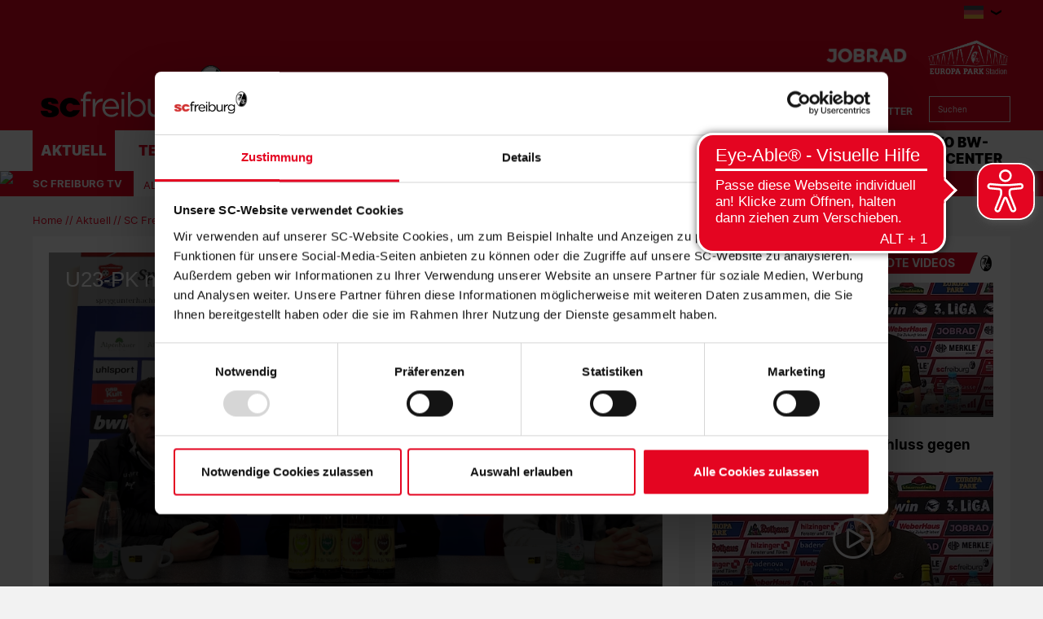

--- FILE ---
content_type: text/html; charset=utf-8
request_url: https://www.scfreiburg.com/aktuell/sc-freiburg-tv/alle-videos/detailseite-lightbox/?sf2path=&videoId=6040&cHash=05a4bceaa5a6196e6771e381cb41b2a3
body_size: 108226
content:
<!DOCTYPE html>
<html lang="de-DE">
<head>

<meta charset="utf-8">
<!-- 
	This website is powered by TYPO3 - inspiring people to share!
	TYPO3 is a free open source Content Management Framework initially created by Kasper Skaarhoj and licensed under GNU/GPL.
	TYPO3 is copyright 1998-2026 of Kasper Skaarhoj. Extensions are copyright of their respective owners.
	Information and contribution at https://typo3.org/
-->



<title>U23-PK nach Unterhaching | SC Freiburg</title>
<meta http-equiv="x-ua-compatible" content="IE=edge" />
<meta name="generator" content="TYPO3 CMS" />
<meta name="viewport" content="width=device-width, minimum-scale=1.0" />
<meta name="robots" content="INDEX,FOLLOW" />
<meta name="description" content="Die Statements der Trainer nach der Begegnung zwischen der SpVgg Unterhaching und dem SC Freiburg II...." />
<meta name="google-site-verification" content="KMRrmwBZP7avRn28lwoqMgzixSxj7No2WWUctdVa1t8" />
<meta property="og:type" content="article" />
<meta name="twitter:card" content="summary_large_image" />
<meta name="theme-color" content="#ffffff" />
<meta name="twitter:site" content="@scfreiburg" />
<meta name="twitter:creator" content="@scfreiburg" />
<meta property="article:publisher" content="https://www.facebook.com/SCFreiburg" />
<meta property="article:author" content="https://www.facebook.com/SCFreiburg" />
<meta property="og:description" content="Die Statements der Trainer nach der Begegnung zwischen der SpVgg Unterhaching und dem SC Freiburg II...." />
<meta property="og:image" content="https://www.scfreiburg.com/?eID=crop&amp;width=1200&amp;height=630&amp;file=/fileadmin/01_Content/01_Bilder/09_Thumbnails_Videos/Pressekonferenzen/20240124_PK_U23_in_Unterhaching_Thumbnail.jpg" />
<meta property="twitter:image" content="https://www.scfreiburg.com/?eID=crop&amp;width=1200&amp;height=600&amp;file=/fileadmin/01_Content/01_Bilder/09_Thumbnails_Videos/Pressekonferenzen/20240124_PK_U23_in_Unterhaching_Thumbnail.jpg" />
<meta property="og:title" content="U23-PK nach Unterhaching | SC Freiburg" />


<link rel="stylesheet" type="text/css" href="/typo3temp/assets/css/d42b6e1bdf.css?1744241560" media="all">
<link rel="stylesheet" type="text/css" href="/css/1.css?1765964783" media="all">
<link rel="stylesheet" type="text/css" href="/css/main.css?1765964783" media="all">




<script src="/typo3temp/assets/js/de71b581be.js?1744241560" type="text/javascript"></script>



<script type="text/javascript">var gtmDataLayerName="SCF_datalayer"; SCF_datalayer = [{"headline": "","zone": "aktuell","topic": "startseite",}];</script>    <!-- Google Consent Mode -->
    <script data-cookieconsent="ignore">
    window.SCF_datalayer = window.SCF_datalayer || [];
    function gtag() {
        SCF_datalayer.push(arguments);
    }
    gtag("consent", "default", {
        ad_user_data: "denied",
        ad_personalization: "denied",
        ad_storage: "denied",
        analytics_storage: "denied",
        wait_for_update: 2000,
    });
    gtag("set", "ads_data_redaction", true);
    </script>
    <!-- End Google Consent Mode -->        <!-- Google Tag Manager -->
        <script data-cookieconsent="ignore">
        (function(w,d,s,l,i){w[l]=w[l]||[];w[l].push(
        {'gtm.start': new Date().getTime(),event:'gtm.js'});var f=d.getElementsByTagName(s)[0],
        j=d.createElement(s),dl=l!='dataLayer'?'&l='+l:'';j.async=true;j.src=
        'https://www.googletagmanager.com/gtm.js?id='+i+dl;f.parentNode.insertBefore(j,f);
        })(window,document,'script','SCF_datalayer','GTM-W9RBQB8');</script>
        <!-- End Google Tag Manager -->    <script id="Cookiebot" src="https://consent.cookiebot.com/uc.js" data-cbid="06b60c41-a521-45fd-8010-ecced927d324" type="text/javascript" data-culture="DE" data-cookieconsent="ignore" async="async"></script><link rel="alternate" hreflang="de" href="https://www.scfreiburg.com/aktuell/sc-freiburg-tv/alle-videos/detailseite-lightbox/?sf2path=&videoId=6040&cHash=05a4bceaa5a6196e6771e381cb41b2a3" /><link rel="canonical" href="https://www.scfreiburg.com/aktuell/sc-freiburg-tv/alle-videos/detailseite-lightbox/?videoId=6040&cHash=c0b742c0a5eaea3142a9dc93d92c73b5" /><link rel="apple-touch-icon" sizes="180x180" href="/favicons/apple-touch-icon.png" />            <link rel="icon" type="image/png" sizes="32x32" href="/favicons/favicon-32x32.png" />            <link rel="icon" type="image/png" sizes="16x16" href="/favicons/favicon-16x16.png" />            <link rel="manifest" href="/favicons/manifest.json" />            <link rel="mask-icon" href="/favicons/safari-pinned-tab.svg" color="#000000" />
            <link rel="alternate" type="application/rss+xml" title="SC Freiburg" href="/api/feed/news/rss_feed" />            <script src="//cdn.jwplayer.com/libraries/b3Mazu8R.js"></script>            <script async src="https://cdn.eye-able.com/configs/www.scfreiburg.com.js"></script>
            <script async src="https://cdn.eye-able.com/public/js/eyeAble.js"></script>            <script type="text/javascript">
                (() => {
                    const ncp = {
                        mandate: {
                            share: {
                                disabledNetworks: [
                                    "pinterest",
                                    "twitter",
                                    "google_plus",
                                    "email"
                                ]
                            }
                        }
                    };

                    window.ncp = ncp;
                })()
            </script>

<link rel="preload" href="/fonts/Inter-Black.woff2" as="font" >
<link rel="preload" href="/fonts/Inter-Bold.woff2" as="font" >
<link rel="preload" href="/fonts/Inter-Italic.woff2" as="font" >
<link rel="preload" href="/fonts/Inter-Regular.woff2" as="font" >
<link rel="preload" href="/fonts/glyphicons-halflings-regular.woff2" as="font" >
<link rel="preload" href="/fonts/iconfont.woff2" as="font" >
<link rel="preload" href="/fonts/jersey-designer-numbers.woff" as="font" >
<link rel="preload" href="/fonts/slick.woff" as="font" >
</head>
<body>
    <mycrocast-floating-button-player token="1589273813589_f7908724-264e-4945-a346-5dcb82483924"></mycrocast-floating-button-player>
    <script data-cmp-ab="1" id="mycrocast_base"
            src="https://mycrocast-webplayer.s3.eu-central-1.amazonaws.com/versioning-main.js"
            player=FLOATING_BUTTON_PLAYER></script>

<img src="/session.php" class="u-absolute" />



<!-- header -->
<header role="banner" class="[ c-site-header ]  [ js-page-head ]">
    

    <div class="[ o-page-wrap ]  [ u-relative ]  [ u-hide-print ]">
        <a href="/" class="[ c-site-header__logo-sticky ]"><img src="/images/logo-sticky.svg"></a>
    </div>

    <div class="[ c-site-header-meta-bar ]  [ u-hide-print ]">
        <form method="get" class="[ c-search-flyout ]  [ u-hide-l ]  [ js-mobile-search ]" action="/suchergebnis/" style="display:none;">
    <a href="javascript:void(0);" class="[ c-search-flyout__close ]  [ js-mobile-search__trigger ]"></a>

    
        <input type="hidden" name="id" value="30" />
    
    
    
    

    <label class="[ c-search-flyout__label ]">Tippe hier deine Suchbegriffe ein:</label>
    <div class="[ o-layout  o-layout--center ]">
        <div class="[ o-layout__item ]  [ u-5/6-m   u-1/1-s ]  [ u-mb ]">
            <input type="text" class="[ o-text-input ]  [ u-1/1 ]" name="tx_kesearch_pi1[sword]" value="" placeholder="Suchen">
        </div><!--
        --><div class="[ o-layout__item ]  [ u-1/6-m  u-2/6-s ]">
        <button class="[ c-btn  c-btn--primary ]  [ o-btn  o-btn--full ]  [ u-ph-none ]">
            <span class="[ c-btn__text ]">
                 Los!
            </span>
        </button>
    </div>
    </div>
</form>

        <div class="[ o-page-wrap ]">
            <div class="[ c-site-header-meta-bar__content ]">
                <div class="[ c-site-header-meta-bar__first ]">
                    
                    <a class="[ c-nav-mobile-trigger ]  [ u-hide-l ]  [ js-nav-mobile-trigger ]"
                       href="javascript:void(0);">
                        <span class="[ c-nav-mobile-trigger__icon ]  [ u-inline-block ]"></span>
                        <span class="[ c-nav-mobile-trigger__text ]">
                            Menü
                        </span>
                        <span class="[ c-nav-mobile-trigger__text--active ]">
                            Schliessen
                        </span>
                    </a>
                </div>
                <div class="[ c-site-header-meta-bar__center ]">
                    
                </div>
                <div class="[ c-site-header-meta-bar__last ]">
                    
                        
<div class="[ u-hide-l-down ]">
    <div class="[ c-flyout ]  [ o-flyout  o-flyout--right ]  [ js-flyout ]">
        <div class="[ c-flyout__trigger ]  [ o-flyout__trigger ]  [ js-trigger ]  [ qs-language-trigger ]">
            <div class="[ c-language__wrapper ]  [ o-flyout__item ] [ c-meta-bar__item-icon ]">
                
                    
                        <span class="[ c-language c-language--de ]"></span>
                    
                
                    
                
                    
                
            </div>
            <i class="[ c-icon  c-icon--arrow-down ]  [ o-flyout__item ]"></i>
        </div>
        <ul class="[ c-flyout-list ]  [ o-flyout__content ]  [ o-list-bare ]  [ u-caps ]  [ js-content ]">
            
                <li class="[ c-flyout-list__item ]">
                    <a class="[ c-flyout-list__link ]  [ o-flag  o-flag--rev  o-flag--small ]" title="Deutsch"
                       hreflang="de-DE" href="/">
                        <div class="[ o-flag__img ]">
                            <div class="[ c-language__wrapper ]">
                                <span class="[ c-language c-language--de ]"></span>
                            </div>
                        </div>
                        <span class="[ c-flyout-list__text ]  [ o-flag__body ]">Deutsch</span>
                    </a>
                </li>
            
                <li class="[ c-flyout-list__item ]">
                    <a class="[ c-flyout-list__link ]  [ o-flag  o-flag--rev  o-flag--small ]" title="English"
                       hreflang="en-US" href="/en/">
                        <div class="[ o-flag__img ]">
                            <div class="[ c-language__wrapper ]">
                                <span class="[ c-language c-language--en ]"></span>
                            </div>
                        </div>
                        <span class="[ c-flyout-list__text ]  [ o-flag__body ]">English</span>
                    </a>
                </li>
            
                <li class="[ c-flyout-list__item ]">
                    <a class="[ c-flyout-list__link ]  [ o-flag  o-flag--rev  o-flag--small ]" title="Français"
                       hreflang="fr-FR" href="/fr/">
                        <div class="[ o-flag__img ]">
                            <div class="[ c-language__wrapper ]">
                                <span class="[ c-language c-language--fr ]"></span>
                            </div>
                        </div>
                        <span class="[ c-flyout-list__text ]  [ o-flag__body ]">Français</span>
                    </a>
                </li>
            
        </ul>
    </div>
</div>


                    
                    
                    <div class="[ u-hide-l ]">
                        
                            <div class="[ c-flyout  c-flyout--search ]  [ o-flyout ]  [ js-mobile-search__trigger ]">
                                <div class="[ c-flyout__trigger ]  [ o-flyout__trigger ]">
                                    <i class="[ c-meta-bar__item-icon ]  [ c-icon  c-icon--magnify ]  [ o-flyout__item ]  [ u-pointer ]"></i>
                                </div>
                            </div>
                        
                        
                    </div>
                </div>
            </div>
        </div>
    </div>

    <div class="[ c-site-header-main ]">
        <div class="[ o-page-wrap ]  [ u-height-full ]">
            <div class="[ c-site-header-main__content ]">
                <div class="[ c-site-header__logo ]">
                    <a href="/" class="[ u-no-carpet ]"><img src="/images/logo-claim.svg"/></a>
                </div>
                <div class="[ c-site-header-main__last ]  [ u-hide-print ]">
                    <div class="[ c-site-header__sponsors ]">
                        <ul class="[ c-sponsors-list ]  [ o-list-inline ]  [ u-text-center ]  [ u-mb u-mb-small-m ]"><li class="u-ml"><a href="https://www.jobrad.org/" target="_blank" class="u-no-carpet" data-tracking-event="sponsors_list_click" data-tracking-param-click-text="{file:current:title}"><img class="c-sponsors-list__img" src="/fileadmin/01_Content/01_Bilder/07_News/04_Verein/22_23/20230623_JobRad_Logo_Header.png" /></a></li><li class="u-ml"><a href="https://scfreiburg.com/stadion/europa-park-stadion/" target="_blank" class="u-no-carpet" data-tracking-event="sponsors_list_click" data-tracking-param-click-text="{file:current:title}"><img class="c-sponsors-list__img" src="/fileadmin/01_Content/01_Bilder/04_Sponsoren/Logos/Europa-Park_Stadion_Logo_1C_test_2.png" /></a></li></ul>
                    </div>
                    <div class="[ c-site-header__nav-meta ]">
                        <ul class="[ c-nav-meta ]  [ o-list-inline ]  [ u-text-right ]  [ u-hide-s ]"><li><a href="/fanshop/" target="_blank" class="[ c-nav-meta-item ]"><i class="[ c-nav-meta-item__icon ]  [ c-icon  c-icon--shop ]  [ u-mr-tiny ]"></i><span class="[ c-nav-meta-item__text ] [ u-caps ]">Fanshop</span></a></li><li class="[ u-ml ]"><a href="/specials/meta/tickets/" class="[ c-nav-meta-item ]"><i class="[ c-nav-meta-item__icon ]  [ c-icon  c-icon--ticket ]  [ u-mr-tiny ]"></i><span class="[ c-nav-meta-item__text ] [ u-caps ]">Tickets</span></a></li><li class="[ u-ml ]"><a href="/specials/meta/mitgliedschaft/" class="[ c-nav-meta-item ]"><i class="[ c-nav-meta-item__icon ]  [ c-icon  c-icon--avatar ]  [ u-mr-tiny ]"></i><span class="[ c-nav-meta-item__text ] [ u-caps ]">Mitgliedschaft</span></a></li><li class="[ u-ml ]"><a href="/specials/meta/newsletter/" class="[ c-nav-meta-item ]"><i class="[ c-nav-meta-item__icon ]  [ c-icon  c-icon--mail ]  [ u-mr-tiny ]"></i><span class="[ c-nav-meta-item__text ] [ u-caps ]">Newsletter</span></a></li></ul>
                        <form method="get" class="[ c-search-form ]  [ o-floating-icon-input ]  [ u-hide-l-down ] " action="/suchergebnis/">
	
	
	
	<input type="text" class="[ o-floating-icon-input__text-input ]  [ o-text-input ]" name="tx_kesearch_pi1[sword]" value="" placeholder="Suchen" />
	<button class="[ o-floating-icon-input__btn ]  [ o-btn ]">
		<i class="[ o-floating-icon-input__icon ]  [ c-icon  c-icon--magnify ]"></i>
	</button>
</form>


                    </div>
                </div>
            </div>
        </div>
    </div>

    <div class="[ c-site-header__nav ]  [ u-hide-print ]">
        <div class="[ c-nav-primary-wrapper ]  [ u-hide-l-down ]  [ u-overflow ]  [ js-nav-primary-wrapper ]">
            <div class="[ o-page-wrap ]">
                <ul class="[ c-nav-primary ]  [ o-list-inline ]"><li class="[ c-nav-primary__item ]  [ is-active ]  [ js-flyout ]"><a class="[ c-nav-primary__link ]  [ js-trigger ]" href="javascript:void(0);">Aktuell</a><div class="[ c-mega-menu ]  [ u-pt ]"><div class="[ c-layout ]  [ o-layout ]"><div class="[ o-layout__item ]  [ u-1/5 ]  [ u-mb ]  [ js-content ]"><h3 class="[ c-mega-menu__headline ]"><a href="/aktuell/nachrichten/" class="[ c-nav-primary__link ]">Nachrichten</a></h3><ul class="[ c-mega-menu__list ]"><li class="[ c-mega-menu__list-item ]"><a href="/aktuell/nachrichten/alle-nachrichten/" class="[ c-mega-menu__list-link ]"><span>Alle Nachrichten</span></a></li><li class="[ c-mega-menu__list-item ]"><a href="/aktuell/nachrichten/profis/" class="[ c-mega-menu__list-link ]"><span>Männer</span></a></li><li class="[ c-mega-menu__list-item ]"><a href="/aktuell/nachrichten/frauen-maedchen/" class="[ c-mega-menu__list-link ]"><span>Frauen & Mädchen</span></a></li><li class="[ c-mega-menu__list-item ]"><a href="/aktuell/u23-junioren/" class="[ c-mega-menu__list-link ]"><span>U23 & Junioren</span></a></li><li class="[ c-mega-menu__list-item ]"><a href="/aktuell/nachrichten/verein/" class="[ c-mega-menu__list-link ]"><span>Verein</span></a></li><li class="[ c-mega-menu__list-item ]"><a href="/aktuell/nachrichten/engagement/" class="[ c-mega-menu__list-link ]"><span>Nachhaltigkeit</span></a></li></ul></div><div class="[ o-layout__item ]  [ u-1/5 ]  [ u-mb ]  [ is-active ]  [ js-content ]"><h3 class="[ c-mega-menu__headline ]"><a href="/aktuell/sc-freiburg-tv/" class="[ c-nav-primary__link ]">SC Freiburg TV</a></h3><ul class="[ c-mega-menu__list ]"><li class="[ c-mega-menu__list-item ]  [ is-active ]"><a href="/aktuell/sc-freiburg-tv/alle-videos/" class="[ c-mega-menu__list-link ]"><span>Alle Videos</span></a></li><li class="[ c-mega-menu__list-item ]"><a href="/aktuell/sc-freiburg-tv/archiv/" class="[ c-mega-menu__list-link ]"><span>Archiv</span></a></li></ul></div><div class="[ o-layout__item ]  [ u-1/5 ]  [ u-mb ]  [ js-content ]"><h3 class="[ c-mega-menu__headline ]"><a href="/aktuell/vereinsmedien/" class="[ c-nav-primary__link ]">Vereinsmedien</a></h3><ul class="[ c-mega-menu__list ]"><li class="[ c-mega-menu__list-item ]"><a href="/aktuell/vereinsmedien/heimspiel/" class="[ c-mega-menu__list-link ]"><span>"Heimspiel"</span></a></li><li class="[ c-mega-menu__list-item ]"><a href="/aktuell/am-ball/" class="[ c-mega-menu__list-link ]"><span>"Am Ball"</span></a></li><li class="[ c-mega-menu__list-item ]"><a href="/aktuell/vereinsmedien/sportclub-live-das-barrierefreie-fanradio/" class="[ c-mega-menu__list-link ]"><span>Sport-Club live</span></a></li><li class="[ c-mega-menu__list-item ]"><a href="/aktuell/vereinsmedien/sc-podcast/" class="[ c-mega-menu__list-link ]"><span>SC-Podcast</span></a></li></ul></div><div class="[ o-layout__item ]  [ u-1/5 ]  [ u-mb ]  [ js-content ]"><h3 class="[ c-mega-menu__headline ]"><a href="/aktuell/newsletter/" class="[ c-nav-primary__link ]">Newsletter</a></h3><ul class="[ c-mega-menu__list ]"><li class="[ c-mega-menu__list-item ]"><a href="/newsletter/" class="[ c-mega-menu__list-link ]"><span>Newsletter Anmeldung</span></a></li></ul></div><div class="[ o-layout__item ]  [ u-1/5 ]  [ u-mb ]  [ js-content ]"><h3 class="[ c-mega-menu__headline ]"><a href="/aktuell/termine/" class="[ c-nav-primary__link ]">Termine</a></h3><ul class="[ c-mega-menu__list ]"><li class="[ c-mega-menu__list-item ]"><a href="/aktuell/termine/alle/" class="[ c-mega-menu__list-link ]"><span>Alle</span></a></li><li class="[ c-mega-menu__list-item ]"><a href="/aktuell/termine/profis/" class="[ c-mega-menu__list-link ]"><span>Männer</span></a></li><li class="[ c-mega-menu__list-item ]"><a href="/aktuell/termine/frauen-maedchen/" class="[ c-mega-menu__list-link ]"><span>Frauen & Mädchen</span></a></li><li class="[ c-mega-menu__list-item ]"><a href="/aktuell/termine/u23/" class="[ c-mega-menu__list-link ]"><span>U23</span></a></li></ul></div></div></div></li><li class="[ c-nav-primary__item ]  [ js-flyout  js-flyout--out  ]"><a class="[ c-nav-primary__link ]  [ js-trigger ]" href="javascript:void(0);">Teams</a><div class="[ c-mega-menu ]  [ u-pt ]"><div class="[ c-layout ]  [ o-layout ]"><div class="[ o-layout__item ]  [ u-1/5 ]  [ u-mb ]  [ js-content ]"><h3 class="[ c-mega-menu__headline ]"><a href="/teams/maenner/" class="[ c-nav-primary__link ]">Männer</a></h3><ul class="[ c-mega-menu__list ]"><li class="[ c-mega-menu__list-item ]"><a href="/teams/profis/spieler/" class="[ c-mega-menu__list-link ]"><span>Spieler</span></a></li><li class="[ c-mega-menu__list-item ]"><a href="/teams/profis/statistik/" class="[ c-mega-menu__list-link ]"><span>Statistik</span></a></li><li class="[ c-mega-menu__list-item ]"><a href="/teams/profis/trainer/" class="[ c-mega-menu__list-link ]"><span>Trainer</span></a></li><li class="[ c-mega-menu__list-item ]"><a href="/teams/profis/funktionsteam/" class="[ c-mega-menu__list-link ]"><span>Funktionsteam</span></a></li><li class="[ c-mega-menu__list-item ]"><a href="/teams/profis/spielplan/" class="[ c-mega-menu__list-link ]"><span>Spielplan</span></a></li><li class="[ c-mega-menu__list-item ]"><a href="/teams/profis/tabelle/" class="[ c-mega-menu__list-link ]"><span>Tabellen</span></a></li></ul></div><div class="[ o-layout__item ]  [ u-1/5 ]  [ u-mb ]  [ js-content ]"><h3 class="[ c-mega-menu__headline ]"><a href="/teams/frauen/" class="[ c-nav-primary__link ]">Frauen</a></h3><ul class="[ c-mega-menu__list ]"><li class="[ c-mega-menu__list-item ]"><a href="/frauen/" class="[ c-mega-menu__list-link ]"><span>Team</span></a></li><li class="[ c-mega-menu__list-item ]"><a href="/teams/frauen/spielerinnen/" class="[ c-mega-menu__list-link ]"><span>Spielerinnen</span></a></li><li class="[ c-mega-menu__list-item ]"><a href="/teams/frauen/trainer/" class="[ c-mega-menu__list-link ]"><span>Trainer</span></a></li><li class="[ c-mega-menu__list-item ]"><a href="/teams/frauen/funktionsteam/" class="[ c-mega-menu__list-link ]"><span>Funktionsteam</span></a></li><li class="[ c-mega-menu__list-item ]"><a href="/teams/frauen/spielplan/" class="[ c-mega-menu__list-link ]"><span>Spielplan</span></a></li><li class="[ c-mega-menu__list-item ]"><a href="/teams/frauen/tabelle/" class="[ c-mega-menu__list-link ]"><span>Tabelle</span></a></li><li class="[ c-mega-menu__list-item ]"><a href="/teams/frauen/sponsoren/" class="[ c-mega-menu__list-link ]"><span>Sponsoren</span></a></li></ul></div><div class="[ o-layout__item ]  [ u-1/5 ]  [ u-mb ]  [ js-content ]"><h3 class="[ c-mega-menu__headline ]"><a href="/teams/u23/" class="[ c-nav-primary__link ]">U23 Männer</a></h3><ul class="[ c-mega-menu__list ]"><li class="[ c-mega-menu__list-item ]"><a href="/teams/u23/mannschaft/" class="[ c-mega-menu__list-link ]"><span>Mannschaft</span></a></li><li class="[ c-mega-menu__list-item ]"><a href="/teams/u23/spieler/" class="[ c-mega-menu__list-link ]"><span>Spieler</span></a></li><li class="[ c-mega-menu__list-item ]"><a href="/teams/u23/trainer/" class="[ c-mega-menu__list-link ]"><span>Trainer</span></a></li><li class="[ c-mega-menu__list-item ]"><a href="/teams/u23/funktionsteam/" class="[ c-mega-menu__list-link ]"><span>Funktionsteam</span></a></li><li class="[ c-mega-menu__list-item ]"><a href="/teams/u23/spielplan/" class="[ c-mega-menu__list-link ]"><span>Spielplan</span></a></li><li class="[ c-mega-menu__list-item ]"><a href="/teams/u23/tabelle/" class="[ c-mega-menu__list-link ]"><span>Tabelle</span></a></li></ul></div><div class="[ o-layout__item ]  [ u-1/5 ]  [ u-mb ]  [ js-content ]"><h3 class="[ c-mega-menu__headline ]"><a href="/teams/frauen-u20/" class="[ c-nav-primary__link ]">U20 Frauen</a></h3><ul class="[ c-mega-menu__list ]"><li class="[ c-mega-menu__list-item ]"><a href="/teams/juniorinnen/frauen-u20/kader/" class="[ c-mega-menu__list-link ]"><span>Kader</span></a></li><li class="[ c-mega-menu__list-item ]"><a href="/teams/juniorinnen/frauen-u20/spielplan/" class="[ c-mega-menu__list-link ]"><span>Spielplan</span></a></li><li class="[ c-mega-menu__list-item ]"><a href="/teams/juniorinnen/frauen-u20/tabelle/" class="[ c-mega-menu__list-link ]"><span>Tabelle</span></a></li></ul></div><div class="[ o-layout__item ]  [ u-1/5 ]  [ u-mb ]  [ js-content ]"><h3 class="[ c-mega-menu__headline ]"><a href="/teams/junioren/" class="[ c-nav-primary__link ]">Junioren</a></h3><ul class="[ c-mega-menu__list ]"><li class="[ c-mega-menu__list-item ]"><a href="/teams/junioren/u19/kader/" class="[ c-mega-menu__list-link ]"><span>U19</span></a></li><li class="[ c-mega-menu__list-item ]"><a href="/teams/junioren/u17/kader/" class="[ c-mega-menu__list-link ]"><span>U17</span></a></li><li class="[ c-mega-menu__list-item ]"><a href="/teams/junioren/u16/kader/" class="[ c-mega-menu__list-link ]"><span>U16</span></a></li><li class="[ c-mega-menu__list-item ]"><a href="/teams/junioren/u15/kader/" class="[ c-mega-menu__list-link ]"><span>U15</span></a></li><li class="[ c-mega-menu__list-item ]"><a href="/teams/junioren/u14/kader/" class="[ c-mega-menu__list-link ]"><span>U14</span></a></li><li class="[ c-mega-menu__list-item ]"><a href="/teams/junioren/u13/kader/" class="[ c-mega-menu__list-link ]"><span>U13</span></a></li><li class="[ c-mega-menu__list-item ]"><a href="/teams/junioren/u12/kader/" class="[ c-mega-menu__list-link ]"><span>U12</span></a></li></ul></div><div class="[ o-layout__item ]  [ u-1/5 ]  [ u-mb ]  [ js-content ]"><h3 class="[ c-mega-menu__headline ]"><a href="/teams/juniorinnen/" class="[ c-nav-primary__link ]">Juniorinnen</a></h3><ul class="[ c-mega-menu__list ]"><li class="[ c-mega-menu__list-item ]"><a href="/teams/juniorinnen/maedchen-u17/kader/" class="[ c-mega-menu__list-link ]"><span>U17</span></a></li><li class="[ c-mega-menu__list-item ]"><a href="/teams/juniorinnen/maedchen-u15/kader/" class="[ c-mega-menu__list-link ]"><span>U15</span></a></li><li class="[ c-mega-menu__list-item ]"><a href="/teams/juniorinnen/perspektivteam/" class="[ c-mega-menu__list-link ]"><span>Perspektivteam</span></a></li></ul></div><div class="[ o-layout__item ]  [ u-1/5 ]  [ u-mb ]  [ js-content ]"><h3 class="[ c-mega-menu__headline ]"><span class="[ c-nav-primary__link ]">eFootball</span></h3><ul class="[ c-mega-menu__list ]"><li class="[ c-mega-menu__list-item ]"><a href="https://www.scfreiburg-efootball.de/team/" target="_blank" class="[ c-mega-menu__list-link ]"><span>Team</span></a></li><li class="[ c-mega-menu__list-item ]"><a href="/efootball/faqs/" class="[ c-mega-menu__list-link ]"><span>FAQs</span></a></li><li class="[ c-mega-menu__list-item ]"><a href="/efootball/unsere-partner/" class="[ c-mega-menu__list-link ]"><span>Unsere Partner</span></a></li><li class="[ c-mega-menu__list-item ]"><a href="https://virtual.bundesliga.com/de" target="_blank" class="[ c-mega-menu__list-link ]"><span>Virtual Bundesliga</span></a></li><li class="[ c-mega-menu__list-item ]"><a href="https://www.scfreiburg-efootball.de/" target="_blank" class="[ c-mega-menu__list-link ]"><span>Turniere</span></a></li></ul></div><div class="[ o-layout__item ]  [ u-1/5 ]  [ u-mb ]  [ js-content ]"><h3 class="[ c-mega-menu__headline ]"><a href="/teams/traditionsmannschaft/" class="[ c-nav-primary__link ]  [ js-trigger ]">Traditionsmannschaft</a></h3></div></div></div></li><li class="[ c-nav-primary__item ]  [ js-flyout  js-flyout--out  ]"><a class="[ c-nav-primary__link ]  [ js-trigger ]" href="javascript:void(0);">Fans</a><div class="[ c-mega-menu ]  [ u-pt ]"><div class="[ c-layout ]  [ o-layout ]"><div class="[ o-layout__item ]  [ u-1/5 ]  [ u-mb ]  [ js-content ]"><h3 class="[ c-mega-menu__headline ]"><a href="/fans/faninfos/" class="[ c-nav-primary__link ]">Faninfos</a></h3><ul class="[ c-mega-menu__list ]"><li class="[ c-mega-menu__list-item ]"><a href="/fans/faninfos/daheim/" class="[ c-mega-menu__list-link ]"><span>Daheim</span></a></li><li class="[ c-mega-menu__list-item ]"><a href="/fans/faninfos/auswaerts/" class="[ c-mega-menu__list-link ]"><span>Auswärts</span></a></li><li class="[ c-mega-menu__list-item ]"><a href="/fans/faninfos/fuer-unsere-gaeste/" class="[ c-mega-menu__list-link ]"><span>Für unsere Gäste</span></a></li><li class="[ c-mega-menu__list-item ]"><a href="/fans/faninfos/fans-mit-behinderung/" class="[ c-mega-menu__list-link ]"><span>Fans mit Behinderung</span></a></li></ul></div><div class="[ o-layout__item ]  [ u-1/5 ]  [ u-mb ]  [ js-content ]"><h3 class="[ c-mega-menu__headline ]"><a href="/fans/fanszene/" class="[ c-nav-primary__link ]">Fanszene</a></h3><ul class="[ c-mega-menu__list ]"><li class="[ c-mega-menu__list-item ]"><a href="/fans/fanszene/fanszene/" class="[ c-mega-menu__list-link ]"><span>Fanszene</span></a></li><li class="[ c-mega-menu__list-item ]"><a href="/fans/fanszene/fanbetreuung/" class="[ c-mega-menu__list-link ]"><span>Fanbetreuung</span></a></li><li class="[ c-mega-menu__list-item ]"><a href="/fans/fanbeirat/" class="[ c-mega-menu__list-link ]"><span>Fanbeirat</span></a></li><li class="[ c-mega-menu__list-item ]"><a href="/fans/fanszene/mitglieder-und-fan-dialog/" class="[ c-mega-menu__list-link ]"><span>Mitglieder- und Fan-Dialog</span></a></li></ul></div><div class="[ o-layout__item ]  [ u-1/5 ]  [ u-mb ]  [ js-content ]"><h3 class="[ c-mega-menu__headline ]"><a href="/tickets/" class="[ c-nav-primary__link ]">Tickets</a></h3><ul class="[ c-mega-menu__list ]"><li class="[ c-mega-menu__list-item ]"><a href="/heimtickets/" class="[ c-mega-menu__list-link ]"><span>Heimtickets</span></a></li><li class="[ c-mega-menu__list-item ]"><a href="/auswaertstickets/" class="[ c-mega-menu__list-link ]"><span>Auswaertstickets</span></a></li><li class="[ c-mega-menu__list-item ]"><a href="/inklusionstickets/" class="[ c-mega-menu__list-link ]"><span>Inklusionstickets</span></a></li><li class="[ c-mega-menu__list-item ]"><a href="/dauerkarte/" class="[ c-mega-menu__list-link ]"><span>Dauerkarte</span></a></li><li class="[ c-mega-menu__list-item ]"><a href="/ticket-angebote/" class="[ c-mega-menu__list-link ]"><span>Ticket-Angebote</span></a></li><li class="[ c-mega-menu__list-item ]"><a href="/tickets/frauen-bundesliga/" class="[ c-mega-menu__list-link ]"><span>Frauen-Bundesliga</span></a></li><li class="[ c-mega-menu__list-item ]"><a href="/tickets/u23/" class="[ c-mega-menu__list-link ]"><span>U23</span></a></li><li class="[ c-mega-menu__list-item ]"><a href="/ticketzweitmarkt/" class="[ c-mega-menu__list-link ]"><span>Ticketzweitmarkt</span></a></li><li class="[ c-mega-menu__list-item ]"><a href="/tickets/faq/" class="[ c-mega-menu__list-link ]"><span>Fragen & Antworten</span></a></li></ul></div><div class="[ o-layout__item ]  [ u-1/5 ]  [ u-mb ]  [ js-content ]"><h3 class="[ c-mega-menu__headline ]"><a href="/mitgliedschaft/" class="[ c-nav-primary__link ]">Mitgliedschaft</a></h3><ul class="[ c-mega-menu__list ]"><li class="[ c-mega-menu__list-item ]"><a href="/sc-mitgliedschaft/" class="[ c-mega-menu__list-link ]"><span>SC-Mitgliedschaft</span></a></li><li class="[ c-mega-menu__list-item ]"><a href="/fuechsleclub/" class="[ c-mega-menu__list-link ]"><span>Füchsleclub</span></a></li><li class="[ c-mega-menu__list-item ]"><a href="/fussballschule/unterstuetzer/foerderverein/mitglied-werden/" class="[ c-mega-menu__list-link ]"><span>Förderverein</span></a></li><li class="[ c-mega-menu__list-item ]"><a href="/verein/tennis/mitglied-werden/" class="[ c-mega-menu__list-link ]"><span>Tennismitgliedschaft</span></a></li><li class="[ c-mega-menu__list-item ]"><a href="/mitgliedschaft/faq/" class="[ c-mega-menu__list-link ]"><span>Fragen & Antworten</span></a></li></ul></div><div class="[ o-layout__item ]  [ u-1/5 ]  [ u-mb ]  [ js-content ]"><h3 class="[ c-mega-menu__headline ]"><a href="/fanshops/" class="[ c-nav-primary__link ]">Fanshops</a></h3><ul class="[ c-mega-menu__list ]"><li class="[ c-mega-menu__list-item ]"><a href="https://shop.scfreiburg.com/?utm_source=unterseiten_shop&amp;utm_medium=unterseiten&amp;utm_campaign=SC-Homepage" target="_blank" class="[ c-mega-menu__list-link ]"><span>Online-Fanshop</span></a></li><li class="[ c-mega-menu__list-item ]"><a href="/fanshop-europa-park-stadion/" class="[ c-mega-menu__list-link ]"><span>Fanshop Europa-Park Stadion</span></a></li><li class="[ c-mega-menu__list-item ]"><a href="/fanshop-dreisamstadion/" class="[ c-mega-menu__list-link ]"><span>Fanshop Dreisamstadion</span></a></li><li class="[ c-mega-menu__list-item ]"><a href="/fanshop-innenstadt/" class="[ c-mega-menu__list-link ]"><span>Fanshop Innenstadt</span></a></li><li class="[ c-mega-menu__list-item ]"><a href="https://shop.scfreiburg.com/gutscheine/?utm_source=unterseiten_shop&amp;utm_medium=unterseiten&amp;utm_campaign=SC-Homepage" target="_blank" class="[ c-mega-menu__list-link ]"><span>Gutscheine</span></a></li><li class="[ c-mega-menu__list-item ]"><a href="/fanshops/faq/" class="[ c-mega-menu__list-link ]"><span>Fragen & Antworten</span></a></li></ul></div></div></div></li><li class="[ c-nav-primary__item ]  [ js-flyout  js-flyout--out  ]"><a class="[ c-nav-primary__link ]  [ js-trigger ]" href="javascript:void(0);">Verein</a><div class="[ c-mega-menu ]  [ u-pt ]"><div class="[ c-layout ]  [ o-layout ]"><div class="[ o-layout__item ]  [ u-1/5 ]  [ u-mb ]  [ js-content ]"><h3 class="[ c-mega-menu__headline ]"><a href="/verein/gremien/" class="[ c-nav-primary__link ]">Gremien</a></h3><ul class="[ c-mega-menu__list ]"><li class="[ c-mega-menu__list-item ]"><a href="/verein/gremien/vorstand/" class="[ c-mega-menu__list-link ]"><span>Vorstand</span></a></li><li class="[ c-mega-menu__list-item ]"><a href="/verein/gremien/aufsichtsrat/" class="[ c-mega-menu__list-link ]"><span>Aufsichtsrat</span></a></li><li class="[ c-mega-menu__list-item ]"><a href="/verein/gremien/vereinsrat/" class="[ c-mega-menu__list-link ]"><span>Vereinsrat</span></a></li></ul></div><div class="[ o-layout__item ]  [ u-1/5 ]  [ u-mb ]  [ js-content ]"><h3 class="[ c-mega-menu__headline ]"><a href="/verein/jobs/" class="[ c-nav-primary__link ]">Jobs</a></h3><ul class="[ c-mega-menu__list ]"><li class="[ c-mega-menu__list-item ]"><a href="https://jobs.scfreiburg.com" target="_blank" class="[ c-mega-menu__list-link ]"><span>Jobs beim SC</span></a></li><li class="[ c-mega-menu__list-item ]"><a href="/verein/jobs/volunteers/" class="[ c-mega-menu__list-link ]"><span>Volunteers</span></a></li></ul></div><div class="[ o-layout__item ]  [ u-1/5 ]  [ u-mb ]  [ js-content ]"><h3 class="[ c-mega-menu__headline ]"><a href="/verein/presse/" class="[ c-nav-primary__link ]">Presse</a></h3><ul class="[ c-mega-menu__list ]"><li class="[ c-mega-menu__list-item ]"><a href="/verein/presse/akkreditierung/" class="[ c-mega-menu__list-link ]"><span>Akkreditierung</span></a></li><li class="[ c-mega-menu__list-item ]"><a href="/verein/presse/ansprechpersonen/" class="[ c-mega-menu__list-link ]"><span>Ansprechpersonen</span></a></li><li class="[ c-mega-menu__list-item ]"><a href="/verein/presse/anreise-parken/" class="[ c-mega-menu__list-link ]"><span>Anreise & Parken</span></a></li></ul></div><div class="[ o-layout__item ]  [ u-1/5 ]  [ u-mb ]  [ js-content ]"><h3 class="[ c-mega-menu__headline ]"><a href="/verein/historie/" class="[ c-nav-primary__link ]">Historie</a></h3><ul class="[ c-mega-menu__list ]"><li class="[ c-mega-menu__list-item ]"><a href="/verein/historie/sc-geschichte/" class="[ c-mega-menu__list-link ]"><span>SC-Geschichte</span></a></li><li class="[ c-mega-menu__list-item ]"><a href="/verein/historie/vereinsarchiv/" class="[ c-mega-menu__list-link ]"><span>Vereinsarchiv</span></a></li><li class="[ c-mega-menu__list-item ]"><a href="/verein/historie/museumsecke/" class="[ c-mega-menu__list-link ]"><span>Museumsecke</span></a></li><li class="[ c-mega-menu__list-item ]"><a href="/verein/historie/veranstaltungen/" class="[ c-mega-menu__list-link ]"><span>Veranstaltungen</span></a></li><li class="[ c-mega-menu__list-item ]"><a href="/teams/traditionsmannschaft/" class="[ c-mega-menu__list-link ]"><span>Traditionsmannschaft</span></a></li></ul></div><div class="[ o-layout__item ]  [ u-1/5 ]  [ u-mb ]  [ js-content ]"><h3 class="[ c-mega-menu__headline ]"><a href="/tennis/" class="[ c-nav-primary__link ]">Tennis</a></h3><ul class="[ c-mega-menu__list ]"><li class="[ c-mega-menu__list-item ]"><a href="/verein/tennis/aktuelles/" class="[ c-mega-menu__list-link ]"><span>Aktuelles</span></a></li><li class="[ c-mega-menu__list-item ]"><a href="/verein/tennis/abteilung/" class="[ c-mega-menu__list-link ]"><span>Abteilung</span></a></li><li class="[ c-mega-menu__list-item ]"><a href="/verein/tennis/mitglied-werden/" class="[ c-mega-menu__list-link ]"><span>Mitglied werden</span></a></li><li class="[ c-mega-menu__list-item ]"><a href="/verein/tennis/plaetze-halle/" class="[ c-mega-menu__list-link ]"><span>Plätze & Halle</span></a></li><li class="[ c-mega-menu__list-item ]"><a href="/verein/tennis/mannschaften/" class="[ c-mega-menu__list-link ]"><span>Mannschaften</span></a></li><li class="[ c-mega-menu__list-item ]"><a href="/verein/tennis/training-jugend/" class="[ c-mega-menu__list-link ]"><span>Training & Jugend</span></a></li><li class="[ c-mega-menu__list-item ]"><a href="/verein/spielpartnervermittlung/" class="[ c-mega-menu__list-link ]"><span>Spielpartnervermittlung</span></a></li><li class="[ c-mega-menu__list-item ]"><a href="/tennis/termine-1/" class="[ c-mega-menu__list-link ]"><span>Termine</span></a></li><li class="[ c-mega-menu__list-item ]"><a href="/verein/tennis/club-gaststaette/" class="[ c-mega-menu__list-link ]"><span>Club-Gaststätte</span></a></li><li class="[ c-mega-menu__list-item ]"><a href="/verein/tennis/anreise/" class="[ c-mega-menu__list-link ]"><span>Anreise</span></a></li></ul></div></div></div></li><li class="[ c-nav-primary__item ]  [ js-flyout  js-flyout--out  ]"><a class="[ c-nav-primary__link ]  [ js-trigger ]" href="javascript:void(0);">Fussballschule</a><div class="[ c-mega-menu ]  [ u-pt ]"><div class="[ c-layout ]  [ o-layout ]"><div class="[ o-layout__item ]  [ u-1/5 ]  [ u-mb ]  [ js-content ]"><h3 class="[ c-mega-menu__headline ]"><a href="/fussballschule/unterstuetzer/" class="[ c-nav-primary__link ]">Unterstützer</a></h3><ul class="[ c-mega-menu__list ]"><li class="[ c-mega-menu__list-item ]"><a href="/fussballschule/unterstuetzer/foerderverein/" class="[ c-mega-menu__list-link ]"><span>Förderverein</span></a></li><li class="[ c-mega-menu__list-item ]"><a href="/fussballschule/unterstuetzer/achim-stocker-stiftung/" class="[ c-mega-menu__list-link ]"><span>Achim-Stocker-Stiftung</span></a></li><li class="[ c-mega-menu__list-item ]"><a href="/fussballschule/unterstuetzer/sponsoren/" class="[ c-mega-menu__list-link ]"><span>Sponsoren</span></a></li><li class="[ c-mega-menu__list-item ]"><a href="/fussballschule/unterstuetzer/kooperationsvereine/" class="[ c-mega-menu__list-link ]"><span>Kooperationsvereine</span></a></li></ul></div><div class="[ o-layout__item ]  [ u-1/5 ]  [ u-mb ]  [ js-content ]"><h3 class="[ c-mega-menu__headline ]"><a href="/fussballschule/fussballschule/" class="[ c-nav-primary__link ]">Fussballschule</a></h3><ul class="[ c-mega-menu__list ]"><li class="[ c-mega-menu__list-item ]"><a href="/fussballschule/fussballschule/teams/" class="[ c-mega-menu__list-link ]"><span>Teams</span></a></li><li class="[ c-mega-menu__list-item ]"><a href="/fussballschule/fussballschule/fakten-erfolge/" class="[ c-mega-menu__list-link ]"><span>Fakten & Erfolge</span></a></li><li class="[ c-mega-menu__list-item ]"><a href="/fussballschule/fussballschule/idee-konzept/" class="[ c-mega-menu__list-link ]"><span>Idee & Konzept</span></a></li><li class="[ c-mega-menu__list-item ]"><a href="/fussballschule/fussballschule/leitungsteam/" class="[ c-mega-menu__list-link ]"><span>Leitungsteam</span></a></li></ul></div><div class="[ o-layout__item ]  [ u-1/5 ]  [ u-mb ]  [ js-content ]"><h3 class="[ c-mega-menu__headline ]"><span class="[ c-nav-primary__link ]">Kinderfußball</span></h3><ul class="[ c-mega-menu__list ]"><li class="[ c-mega-menu__list-item ]"><a href="/fussballschule/kinderfussball/fuechsle-tage-mit-den-sc-kooperationsvereinen/" class="[ c-mega-menu__list-link ]"><span>Füchsle-Tage mit den SC-Kooperationsvereinen</span></a></li><li class="[ c-mega-menu__list-item ]"><a href="/engagement/bewegung/torwart-tage/" class="[ c-mega-menu__list-link ]"><span>Torwart-Tage</span></a></li></ul></div></div></div></li><li class="[ c-nav-primary__item ]  [ js-flyout  js-flyout--out  ]"><a class="[ c-nav-primary__link ]  [ js-trigger ]" href="javascript:void(0);">Nachhaltigkeit</a><div class="[ c-mega-menu ]  [ u-pt ]"><div class="[ c-layout ]  [ o-layout ]"><div class="[ o-layout__item ]  [ u-1/5 ]  [ u-mb ]  [ js-content ]"><h3 class="[ c-mega-menu__headline ]"><a href="/nachhaltigkeit/strategie/" class="[ c-nav-primary__link ]">Strategie</a></h3><ul class="[ c-mega-menu__list ]"><li class="[ c-mega-menu__list-item ]"><a href="/nachhaltigkeit/strategie/nachhaltigkeitsbericht/" class="[ c-mega-menu__list-link ]"><span>Nachhaltigkeitsbericht</span></a></li><li class="[ c-mega-menu__list-item ]"><a href="/nachhaltigkeit/strategie/nachhaltigkeitsstrategie/" class="[ c-mega-menu__list-link ]"><span>Nachhaltigkeitsstrategie</span></a></li><li class="[ c-mega-menu__list-item ]"><a href="/nachhaltigkeit/strategie/kontakt/" class="[ c-mega-menu__list-link ]"><span>Kontakt</span></a></li></ul></div><div class="[ o-layout__item ]  [ u-1/5 ]  [ u-mb ]  [ js-content ]"><h3 class="[ c-mega-menu__headline ]"><a href="/nachhaltigkeit/sport-foerdern/" class="[ c-nav-primary__link ]">Sport fördern</a></h3><ul class="[ c-mega-menu__list ]"><li class="[ c-mega-menu__list-item ]"><a href="/nachhaltigkeit/sport-foerdern/frauen-und-maedchenfussball/" class="[ c-mega-menu__list-link ]"><span>Frauen- und Mädchenfußball</span></a></li><li class="[ c-mega-menu__list-item ]"><a href="/engagement/unser-engagement/anstehende-events/sport-quartiere/" class="[ c-mega-menu__list-link ]"><span>Sport-Quartiere</span></a></li><li class="[ c-mega-menu__list-item ]"><a href="/nachhaltigkeit/sport-foerdern/fuechsle-camps/" class="[ c-mega-menu__list-link ]"><span>Füchsle-Camps</span></a></li><li class="[ c-mega-menu__list-item ]"><a href="/nachhaltigkeit/sport-foerdern/fuechsle-ballschule/" class="[ c-mega-menu__list-link ]"><span>Freiburger Sprach-Ballschule Grundschule</span></a></li><li class="[ c-mega-menu__list-item ]"><a href="/nachhaltigkeit/sport-foerdern/fussball-ag/" class="[ c-mega-menu__list-link ]"><span>Fußball-AG</span></a></li><li class="[ c-mega-menu__list-item ]"><a href="/nachhaltigkeit/sport-foerdern/fortbildungen/" class="[ c-mega-menu__list-link ]"><span>Fortbildungen</span></a></li><li class="[ c-mega-menu__list-item ]"><a href="/nachhaltigkeit/sport-foerdern/kickenlesen/" class="[ c-mega-menu__list-link ]"><span>Kicken&lesen</span></a></li><li class="[ c-mega-menu__list-item ]"><a href="/nachhaltigkeit/sport-foerdern/freiburger-sprach-ballschule/" class="[ c-mega-menu__list-link ]"><span>Freiburger Sprach-Ballschule KiTa</span></a></li><li class="[ c-mega-menu__list-item ]"><a href="/nachhaltigkeit/sport-foerdern/grundschul-liga/" class="[ c-mega-menu__list-link ]"><span>Grundschul-Liga</span></a></li><li class="[ c-mega-menu__list-item ]"><a href="/nachhaltigkeit/sport-foerdern/bolzplatz-sanierung/" class="[ c-mega-menu__list-link ]"><span>Bolzplatz-Sanierung</span></a></li><li class="[ c-mega-menu__list-item ]"><a href="/nachhaltigkeit/sport-foerdern/kinderfussball-partner/" class="[ c-mega-menu__list-link ]"><span>Kinderfußball-Partner</span></a></li></ul></div><div class="[ o-layout__item ]  [ u-1/5 ]  [ u-mb ]  [ js-content ]"><h3 class="[ c-mega-menu__headline ]"><a href="/nachhaltigkeit/partnerschaftlich-agieren/" class="[ c-nav-primary__link ]">Partnerschaftlich agieren</a></h3><ul class="[ c-mega-menu__list ]"><li class="[ c-mega-menu__list-item ]"><a href="/nachhaltigkeit/partnerschaftlich-agieren/stadtteilturnier/" class="[ c-mega-menu__list-link ]"><span>Stadtteilturnier</span></a></li><li class="[ c-mega-menu__list-item ]"><a href="/nachhaltigkeit/mitglieder-und-fandialog/" class="[ c-mega-menu__list-link ]"><span>Mitglieder- und Fandialog</span></a></li><li class="[ c-mega-menu__list-item ]"><a href="/nachhaltigkeit/partnerschaftlich-agieren/nachhaltige-partnerschaften/" class="[ c-mega-menu__list-link ]"><span>Nachhaltige Partnerschaften</span></a></li><li class="[ c-mega-menu__list-item ]"><a href="/nachhaltigkeit/partnerschaftlich-agieren/solidaritaet-vielfalt-und-inklusion/" class="[ c-mega-menu__list-link ]"><span>Solidarität, Vielfalt und Inklusion</span></a></li><li class="[ c-mega-menu__list-item ]"><a href="/nachhaltigkeit/partnerschaftlich-agieren/fair-ways-foerderpreis/" class="[ c-mega-menu__list-link ]"><span>FAIR ways Förderpreis</span></a></li></ul></div><div class="[ o-layout__item ]  [ u-1/5 ]  [ u-mb ]  [ js-content ]"><h3 class="[ c-mega-menu__headline ]"><a href="/nachhaltigkeit/verantwortlich-wirtschaften/" class="[ c-nav-primary__link ]">Verantwortlich wirtschaften</a></h3><ul class="[ c-mega-menu__list ]"><li class="[ c-mega-menu__list-item ]"><a href="/nachhaltigkeit/verantwortlich-wirtschaften/wirtschaftliche-leistungsfaehigkeit/" class="[ c-mega-menu__list-link ]"><span>Wirtschaftliche Leistungsfähigkeit</span></a></li><li class="[ c-mega-menu__list-item ]"><a href="/nachhaltigkeit/strategie-2/verantwortungsbewusster-arbeitgeber/" class="[ c-mega-menu__list-link ]"><span>Verantwortungsbewusster Arbeitgeber</span></a></li><li class="[ c-mega-menu__list-item ]"><a href="/nachhaltigkeit/verantwortlich-wirtschaften/verantwortung-in-der-lieferkette/" class="[ c-mega-menu__list-link ]"><span>Verantwortung in der Lieferkette</span></a></li></ul></div><div class="[ o-layout__item ]  [ u-1/5 ]  [ u-mb ]  [ js-content ]"><h3 class="[ c-mega-menu__headline ]"><a href="/nachhaltigkeit/oekologisch-handeln/" class="[ c-nav-primary__link ]">Ökologisch handeln</a></h3><ul class="[ c-mega-menu__list ]"><li class="[ c-mega-menu__list-item ]"><a href="/nachhaltigkeit/oekologisch-handeln/nachhaltige-betriebsstaetten/" class="[ c-mega-menu__list-link ]"><span>Nachhaltige Betriebsstätten</span></a></li><li class="[ c-mega-menu__list-item ]"><a href="/nachhaltigkeit/oekologisch-handeln/nachhaltige-mobilitaet/" class="[ c-mega-menu__list-link ]"><span>Nachhaltige Mobilität</span></a></li></ul></div></div></div></li><li class="[ c-nav-primary__item ]  [ js-flyout  js-flyout--out  ]"><a class="[ c-nav-primary__link ]  [ js-trigger ]" href="javascript:void(0);">Business</a><div class="[ c-mega-menu ]  [ u-pt ]"><div class="[ c-layout ]  [ o-layout ]"><div class="[ o-layout__item ]  [ u-1/5 ]  [ u-mb ]  [ js-content ]"><h3 class="[ c-mega-menu__headline ]"><a href="/business/sponsoring/" class="[ c-nav-primary__link ]">Sponsoring</a></h3><ul class="[ c-mega-menu__list ]"><li class="[ c-mega-menu__list-item ]"><a href="/business/partnerschaften/" class="[ c-mega-menu__list-link ]"><span>Partnerschaften</span></a></li><li class="[ c-mega-menu__list-item ]"><a href="/business/sponsoring/unsere-partner/" class="[ c-mega-menu__list-link ]"><span>Unsere Partner</span></a></li><li class="[ c-mega-menu__list-item ]"><a href="/business/hospitality/" class="[ c-mega-menu__list-link ]"><span>Hospitality</span></a></li><li class="[ c-mega-menu__list-item ]"><a href="/business/sponsoring/ansprechpersonen/" class="[ c-mega-menu__list-link ]"><span>Ansprechpersonen</span></a></li></ul></div><div class="[ o-layout__item ]  [ u-1/5 ]  [ u-mb ]  [ js-content ]"><h3 class="[ c-mega-menu__headline ]"><a href="/business/events/" class="[ c-nav-primary__link ]">Events</a></h3><ul class="[ c-mega-menu__list ]"><li class="[ c-mega-menu__list-item ]"><a href="/business/events/raeumlichkeiten/" class="[ c-mega-menu__list-link ]"><span>Räumlichkeiten</span></a></li><li class="[ c-mega-menu__list-item ]"><a href="/business/events/eventformate/" class="[ c-mega-menu__list-link ]"><span>Eventformate</span></a></li><li class="[ c-mega-menu__list-item ]"><a href="/business/events/ansprechpersonen/" class="[ c-mega-menu__list-link ]"><span>Ansprechpersonen</span></a></li></ul></div><div class="[ o-layout__item ]  [ u-1/5 ]  [ u-mb ]  [ js-content ]"><h3 class="[ c-mega-menu__headline ]"><a href="/jobboerse/" class="[ c-nav-primary__link ]  [ js-trigger ]">Jobbörse</a></h3></div><div class="[ o-layout__item ]  [ u-1/5 ]  [ u-mb ]  [ js-content ]"><h3 class="[ c-mega-menu__headline ]"><a href="/nc/business/sponsoring/partnernetzwerk/" class="[ c-nav-primary__link ]  [ js-trigger ]">Partnernetzwerk</a></h3></div></div></div></li><li class="[ c-nav-primary__item ]  [ js-flyout  js-flyout--out  ]"><a class="[ c-nav-primary__link ]  [ js-trigger ]" href="javascript:void(0);">Stadion</a><div class="[ c-mega-menu ]  [ u-pt ]"><div class="[ c-layout ]  [ o-layout ]"><div class="[ o-layout__item ]  [ u-1/5 ]  [ u-mb ]  [ js-content ]"><h3 class="[ c-mega-menu__headline ]"><a href="/stadion/europa-park-stadion/" class="[ c-nav-primary__link ]">Europa-Park Stadion</a></h3><ul class="[ c-mega-menu__list ]"><li class="[ c-mega-menu__list-item ]"><a href="/stadion/europa-park-stadion/rund-ums-neue-stadion/" class="[ c-mega-menu__list-link ]"><span>Rund ums Europa-Park Stadion</span></a></li><li class="[ c-mega-menu__list-item ]"><a href="/stadion/europa-park-stadion/anreise-parken/" class="[ c-mega-menu__list-link ]"><span>Anreise & Parken</span></a></li><li class="[ c-mega-menu__list-item ]"><a href="/stadion/europa-park-stadion/stadiontour/" class="[ c-mega-menu__list-link ]"><span>Stadiontour</span></a></li><li class="[ c-mega-menu__list-item ]"><a href="/stadion/europa-park-stadion/stadionplaene/" class="[ c-mega-menu__list-link ]"><span>Stadionpläne</span></a></li><li class="[ c-mega-menu__list-item ]"><a href="/stadion/europa-park-stadion/3d-modell/" class="[ c-mega-menu__list-link ]"><span>3D Modell</span></a></li><li class="[ c-mega-menu__list-item ]"><a href="/stadion/europa-park-stadion/baustellentagebuch/" class="[ c-mega-menu__list-link ]"><span>Baustellentagebuch</span></a></li><li class="[ c-mega-menu__list-item ]"><a href="/stadion/europa-park-stadion/schutzkonzept-fuchsbau/" class="[ c-mega-menu__list-link ]"><span>Schutzkonzept Fuchsbau</span></a></li><li class="[ c-mega-menu__list-item ]"><a href="/stadion/europa-park-stadion/stadionverordnung/" class="[ c-mega-menu__list-link ]"><span>Stadionordnung</span></a></li></ul></div><div class="[ o-layout__item ]  [ u-1/5 ]  [ u-mb ]  [ js-content ]"><h3 class="[ c-mega-menu__headline ]"><a href="/stadion/dreisamstadion/" class="[ c-nav-primary__link ]">Dreisamstadion</a></h3><ul class="[ c-mega-menu__list ]"><li class="[ c-mega-menu__list-item ]"><a href="/stadion/dreisamstadion/rund-ums-stadion/" class="[ c-mega-menu__list-link ]"><span>Rund ums Stadion</span></a></li><li class="[ c-mega-menu__list-item ]"><a href="/stadion/dreisamstadion/anreise-parken/" class="[ c-mega-menu__list-link ]"><span>Anreise & Parken</span></a></li><li class="[ c-mega-menu__list-item ]"><a href="/stadion/dreisamstadion/schutzkonzept-fuchsbau/" class="[ c-mega-menu__list-link ]"><span>Schutzkonzept Fuchsbau</span></a></li><li class="[ c-mega-menu__list-item ]"><a href="/stadion/dreisamstadion/stadionverordnung/" class="[ c-mega-menu__list-link ]"><span>Stadionordnung</span></a></li></ul></div><div class="[ o-layout__item ]  [ u-1/5 ]  [ u-mb ]  [ js-content ]"><h3 class="[ c-mega-menu__headline ]"><a href="/stadion/moeslestadion/" class="[ c-nav-primary__link ]">Möslestadion</a></h3><ul class="[ c-mega-menu__list ]"><li class="[ c-mega-menu__list-item ]"><a href="/stadion/moeslestadion/das-moesle/" class="[ c-mega-menu__list-link ]"><span>Das "Mösle"</span></a></li><li class="[ c-mega-menu__list-item ]"><a href="/stadion/moeslestadion/anreise-parken/" class="[ c-mega-menu__list-link ]"><span>Anreise & Parken</span></a></li><li class="[ c-mega-menu__list-item ]"><a href="/stadion/europa-park-stadion/stadionverordnung/" class="[ c-mega-menu__list-link ]"><span>Stadionordnung</span></a></li></ul></div><div class="[ o-layout__item ]  [ u-1/5 ]  [ u-mb ]  [ js-content ]"><h3 class="[ c-mega-menu__headline ]"><span class="[ c-nav-primary__link ]">Schönbergstadion</span></h3><ul class="[ c-mega-menu__list ]"><li class="[ c-mega-menu__list-item ]"><a href="/stadion/schoenbergstadion/anreise-infos/" class="[ c-mega-menu__list-link ]"><span>Anreise & Infos</span></a></li></ul></div></div></div></li><li class="[ c-nav-primary__item  c-nav-primary__item--special ]  [ js-flyout ]"><a href="/matchcenter/" class="[ c-nav-primary__link  c-nav-primary__link--special ]"><span>Matchcenter</span></a><div class="[ c-mega-menu ]  [ u-pt ]"><div class="[ c-layout ]  [ o-layout ]"><div class="[ o-layout__item ]  [ u-1/5 ]  [ u-mb ]  [ js-content ]"><h3 class="[ c-mega-menu__headline ]"><a href="/matchcenter/uebersicht/" class="[ c-nav-primary__link ]  [ js-trigger ]">Übersicht</a></h3></div><div class="[ o-layout__item ]  [ u-1/5 ]  [ u-mb ]  [ js-content ]"><h3 class="[ c-mega-menu__headline ]"><a href="/matchcenter/spieluebersicht/" class="[ c-nav-primary__link ]  [ js-trigger ]">Spielübersicht</a></h3></div><div class="[ o-layout__item ]  [ u-1/5 ]  [ u-mb ]  [ js-content ]"><h3 class="[ c-mega-menu__headline ]"><a href="/matchcenter/tabelle/" class="[ c-nav-primary__link ]  [ js-trigger ]">Tabelle</a></h3></div><div class="[ o-layout__item ]  [ u-1/5 ]  [ u-mb ]  [ js-content ]"><h3 class="[ c-mega-menu__headline ]"><a href="/aktuell/vereinsmedien/sportclub-live-das-barrierefreie-fanradio/" class="[ c-nav-primary__link ]  [ js-trigger ]">Live-Radio</a></h3></div></div></div></li></ul>
            </div>
        </div>
    </div>

    <nav class="[ c-nav-mobile ]  [ u-hide  u-hide-l  u-hide-print ]  [ u-hide-print ]  [ js-nav-mobile ]">
        <ul class="[ js-panel ]"><li class="[ c-nav-mobile__meta ]  [ u-pl-none  u-pb-small ]"><div class="[ o-pack ]  [ u-text-center ]"><div class="[ o-pack__item ]"><a href="/fanshop/" target="_blank" class="[ c-nav-meta-item  c-nav-meta-item--large ]"><i class="[ c-nav-meta-item__icon ]  [ c-icon  c-icon--shop ]"></i><div class="[ c-nav-meta-item__text ]  [ u-caps ]  [ u-mt-tiny ]">Fanshop</div></a></div><div class="[ o-pack__item ]"><a href="/specials/meta/tickets/" class="[ c-nav-meta-item  c-nav-meta-item--large ]"><i class="[ c-nav-meta-item__icon ]  [ c-icon  c-icon--ticket ]"></i><div class="[ c-nav-meta-item__text ]  [ u-caps ]  [ u-mt-tiny ]">Tickets</div></a></div><div class="[ o-pack__item ]"><a href="/specials/meta/mitgliedschaft/" class="[ c-nav-meta-item  c-nav-meta-item--large ]"><i class="[ c-nav-meta-item__icon ]  [ c-icon  c-icon--avatar ]"></i><div class="[ c-nav-meta-item__text ]  [ u-caps ]  [ u-mt-tiny ]">Mitgliedschaft</div></a></div><div class="[ o-pack__item ]"><a href="/specials/meta/newsletter/" class="[ c-nav-meta-item  c-nav-meta-item--large ]"><i class="[ c-nav-meta-item__icon ]  [ c-icon  c-icon--mail ]"></i><div class="[ c-nav-meta-item__text ]  [ u-caps ]  [ u-mt-tiny ]">Newsletter</div></a></div></div></li><li><span>Aktuell</span><ul class="[ js-panel ]"><li><span>Nachrichten</span><ul class="[ js-panel ]"><li><a href="/aktuell/nachrichten/alle-nachrichten/">Alle Nachrichten</a></li><li><a href="/aktuell/nachrichten/profis/">Männer</a></li><li><a href="/aktuell/nachrichten/frauen-maedchen/">Frauen & Mädchen</a></li><li><a href="/aktuell/u23-junioren/">U23 & Junioren</a></li><li><a href="/aktuell/nachrichten/verein/">Verein</a></li><li><a href="/aktuell/nachrichten/engagement/">Nachhaltigkeit</a></li></ul></li><li><span>SC Freiburg TV</span><ul class="[ js-panel ]"><li class="[ is-active ]"><a href="/aktuell/sc-freiburg-tv/alle-videos/">Alle Videos</a></li><li><a href="/aktuell/sc-freiburg-tv/archiv/">Archiv</a></li></ul></li><li><span>Vereinsmedien</span><ul class="[ js-panel ]"><li><a href="/aktuell/vereinsmedien/heimspiel/">"Heimspiel"</a></li><li><a href="/aktuell/am-ball/">"Am Ball"</a></li><li><a href="/aktuell/vereinsmedien/sportclub-live-das-barrierefreie-fanradio/">Sport-Club live</a></li><li><a href="/aktuell/vereinsmedien/sc-podcast/">SC-Podcast</a></li></ul></li><li><span>Newsletter</span><ul class="[ js-panel ]"><li><a href="/newsletter/">Newsletter Anmeldung</a></li></ul></li><li><span>Termine</span><ul class="[ js-panel ]"><li><a href="/aktuell/termine/alle/">Alle</a></li><li><a href="/aktuell/termine/profis/">Männer</a></li><li><a href="/aktuell/termine/frauen-maedchen/">Frauen & Mädchen</a></li><li><a href="/aktuell/termine/u23/">U23</a></li></ul></li></ul></li><li><span>Teams</span><ul class="[ js-panel ]"><li><span>Männer</span><ul class="[ js-panel ]"><li><a href="/teams/profis/spieler/">Spieler</a></li><li><a href="/teams/profis/statistik/">Statistik</a></li><li><a href="/teams/profis/trainer/">Trainer</a></li><li><a href="/teams/profis/funktionsteam/">Funktionsteam</a></li><li><a href="/teams/profis/spielplan/">Spielplan</a></li><li><a href="/teams/profis/tabelle/">Tabellen</a></li></ul></li><li><span>Frauen</span><ul class="[ js-panel ]"><li><a href="/frauen/">Team</a></li><li><a href="/teams/frauen/spielerinnen/">Spielerinnen</a></li><li><a href="/teams/frauen/trainer/">Trainer</a></li><li><a href="/teams/frauen/funktionsteam/">Funktionsteam</a></li><li><a href="/teams/frauen/spielplan/">Spielplan</a></li><li><a href="/teams/frauen/tabelle/">Tabelle</a></li><li><a href="/teams/frauen/sponsoren/">Sponsoren</a></li></ul></li><li><span>U23 Männer</span><ul class="[ js-panel ]"><li><a href="/teams/u23/mannschaft/">Mannschaft</a></li><li><a href="/teams/u23/spieler/">Spieler</a></li><li><a href="/teams/u23/trainer/">Trainer</a></li><li><a href="/teams/u23/funktionsteam/">Funktionsteam</a></li><li><a href="/teams/u23/spielplan/">Spielplan</a></li><li><a href="/teams/u23/tabelle/">Tabelle</a></li></ul></li><li><span>U20 Frauen</span><ul class="[ js-panel ]"><li><a href="/teams/juniorinnen/frauen-u20/kader/">Kader</a></li><li><a href="/teams/juniorinnen/frauen-u20/spielplan/">Spielplan</a></li><li><a href="/teams/juniorinnen/frauen-u20/tabelle/">Tabelle</a></li></ul></li><li><span>Junioren</span><ul class="[ js-panel ]"><li><a href="/teams/junioren/u19/kader/">U19</a></li><li><a href="/teams/junioren/u17/kader/">U17</a></li><li><a href="/teams/junioren/u16/kader/">U16</a></li><li><a href="/teams/junioren/u15/kader/">U15</a></li><li><a href="/teams/junioren/u14/kader/">U14</a></li><li><a href="/teams/junioren/u13/kader/">U13</a></li><li><a href="/teams/junioren/u12/kader/">U12</a></li></ul></li><li><span>Juniorinnen</span><ul class="[ js-panel ]"><li><a href="/teams/juniorinnen/maedchen-u17/kader/">U17</a></li><li><a href="/teams/juniorinnen/maedchen-u15/kader/">U15</a></li><li><a href="/teams/juniorinnen/perspektivteam/">Perspektivteam</a></li></ul></li><li><span>eFootball</span><ul class="[ js-panel ]"><li><a href="https://www.scfreiburg-efootball.de/team/" target="_blank">Team</a></li><li><a href="/efootball/faqs/">FAQs</a></li><li><a href="/efootball/unsere-partner/">Unsere Partner</a></li><li><a href="https://virtual.bundesliga.com/de" target="_blank">Virtual Bundesliga</a></li><li><a href="https://www.scfreiburg-efootball.de/" target="_blank">Turniere</a></li></ul></li><li><a href="/teams/traditionsmannschaft/">Traditionsmannschaft</a></li></ul></li><li><span>Fans</span><ul class="[ js-panel ]"><li><span>Faninfos</span><ul class="[ js-panel ]"><li><a href="/fans/faninfos/daheim/">Daheim</a></li><li><a href="/fans/faninfos/auswaerts/">Auswärts</a></li><li><a href="/fans/faninfos/fuer-unsere-gaeste/">Für unsere Gäste</a></li><li><a href="/fans/faninfos/fans-mit-behinderung/">Fans mit Behinderung</a></li></ul></li><li><span>Fanszene</span><ul class="[ js-panel ]"><li><a href="/fans/fanszene/fanszene/">Fanszene</a></li><li><a href="/fans/fanszene/fanbetreuung/">Fanbetreuung</a></li><li><a href="/fans/fanbeirat/">Fanbeirat</a></li><li><a href="/fans/fanszene/mitglieder-und-fan-dialog/">Mitglieder- und Fan-Dialog</a></li></ul></li><li><span>Tickets</span><ul class="[ js-panel ]"><li><a href="/heimtickets/">Heimtickets</a></li><li><a href="/auswaertstickets/">Auswaertstickets</a></li><li><a href="/inklusionstickets/">Inklusionstickets</a></li><li><a href="/dauerkarte/">Dauerkarte</a></li><li><a href="/ticket-angebote/">Ticket-Angebote</a></li><li><a href="/tickets/frauen-bundesliga/">Frauen-Bundesliga</a></li><li><a href="/tickets/u23/">U23</a></li><li><a href="/ticketzweitmarkt/">Ticketzweitmarkt</a></li><li><a href="/tickets/faq/">Fragen & Antworten</a></li></ul></li><li><span>Mitgliedschaft</span><ul class="[ js-panel ]"><li><a href="/sc-mitgliedschaft/">SC-Mitgliedschaft</a></li><li><a href="/fuechsleclub/">Füchsleclub</a></li><li><a href="/fussballschule/unterstuetzer/foerderverein/mitglied-werden/">Förderverein</a></li><li><a href="/verein/tennis/mitglied-werden/">Tennismitgliedschaft</a></li><li><a href="/mitgliedschaft/faq/">Fragen & Antworten</a></li></ul></li><li><span>Fanshops</span><ul class="[ js-panel ]"><li><a href="https://shop.scfreiburg.com/?utm_source=unterseiten_shop&amp;utm_medium=unterseiten&amp;utm_campaign=SC-Homepage" target="_blank">Online-Fanshop</a></li><li><a href="/fanshop-europa-park-stadion/">Fanshop Europa-Park Stadion</a></li><li><a href="/fanshop-dreisamstadion/">Fanshop Dreisamstadion</a></li><li><a href="/fanshop-innenstadt/">Fanshop Innenstadt</a></li><li><a href="https://shop.scfreiburg.com/gutscheine/?utm_source=unterseiten_shop&amp;utm_medium=unterseiten&amp;utm_campaign=SC-Homepage" target="_blank">Gutscheine</a></li><li><a href="/fanshops/faq/">Fragen & Antworten</a></li></ul></li></ul></li><li><span>Verein</span><ul class="[ js-panel ]"><li><span>Gremien</span><ul class="[ js-panel ]"><li><a href="/verein/gremien/vorstand/">Vorstand</a></li><li><a href="/verein/gremien/aufsichtsrat/">Aufsichtsrat</a></li><li><a href="/verein/gremien/vereinsrat/">Vereinsrat</a></li></ul></li><li><span>Jobs</span><ul class="[ js-panel ]"><li><a href="https://jobs.scfreiburg.com" target="_blank">Jobs beim SC</a></li><li><a href="/verein/jobs/volunteers/">Volunteers</a></li></ul></li><li><span>Presse</span><ul class="[ js-panel ]"><li><a href="/verein/presse/akkreditierung/">Akkreditierung</a></li><li><a href="/verein/presse/ansprechpersonen/">Ansprechpersonen</a></li><li><a href="/verein/presse/anreise-parken/">Anreise & Parken</a></li></ul></li><li><span>Historie</span><ul class="[ js-panel ]"><li><a href="/verein/historie/sc-geschichte/">SC-Geschichte</a></li><li><a href="/verein/historie/vereinsarchiv/">Vereinsarchiv</a></li><li><a href="/verein/historie/museumsecke/">Museumsecke</a></li><li><a href="/verein/historie/veranstaltungen/">Veranstaltungen</a></li><li><a href="/teams/traditionsmannschaft/">Traditionsmannschaft</a></li></ul></li><li><span>Tennis</span><ul class="[ js-panel ]"><li><a href="/verein/tennis/aktuelles/">Aktuelles</a></li><li><a href="/verein/tennis/abteilung/">Abteilung</a></li><li><a href="/verein/tennis/mitglied-werden/">Mitglied werden</a></li><li><a href="/verein/tennis/plaetze-halle/">Plätze & Halle</a></li><li><a href="/verein/tennis/mannschaften/">Mannschaften</a></li><li><a href="/verein/tennis/training-jugend/">Training & Jugend</a></li><li><a href="/verein/spielpartnervermittlung/">Spielpartnervermittlung</a></li><li><a href="/tennis/termine-1/">Termine</a></li><li><a href="/verein/tennis/club-gaststaette/">Club-Gaststätte</a></li><li><a href="/verein/tennis/anreise/">Anreise</a></li></ul></li></ul></li><li><span>Fussballschule</span><ul class="[ js-panel ]"><li><span>Unterstützer</span><ul class="[ js-panel ]"><li><a href="/fussballschule/unterstuetzer/foerderverein/">Förderverein</a></li><li><a href="/fussballschule/unterstuetzer/achim-stocker-stiftung/">Achim-Stocker-Stiftung</a></li><li><a href="/fussballschule/unterstuetzer/sponsoren/">Sponsoren</a></li><li><a href="/fussballschule/unterstuetzer/kooperationsvereine/">Kooperationsvereine</a></li></ul></li><li><span>Fussballschule</span><ul class="[ js-panel ]"><li><a href="/fussballschule/fussballschule/teams/">Teams</a></li><li><a href="/fussballschule/fussballschule/fakten-erfolge/">Fakten & Erfolge</a></li><li><a href="/fussballschule/fussballschule/idee-konzept/">Idee & Konzept</a></li><li><a href="/fussballschule/fussballschule/leitungsteam/">Leitungsteam</a></li></ul></li><li><span>Kinderfußball</span><ul class="[ js-panel ]"><li><a href="/fussballschule/kinderfussball/fuechsle-tage-mit-den-sc-kooperationsvereinen/">Füchsle-Tage mit den SC-Kooperationsvereinen</a></li><li><a href="/engagement/bewegung/torwart-tage/">Torwart-Tage</a></li></ul></li></ul></li><li><span>Nachhaltigkeit</span><ul class="[ js-panel ]"><li><span>Strategie</span><ul class="[ js-panel ]"><li><a href="/nachhaltigkeit/strategie/nachhaltigkeitsbericht/">Nachhaltigkeitsbericht</a></li><li><a href="/nachhaltigkeit/strategie/nachhaltigkeitsstrategie/">Nachhaltigkeitsstrategie</a></li><li><a href="/nachhaltigkeit/strategie/kontakt/">Kontakt</a></li></ul></li><li><span>Sport fördern</span><ul class="[ js-panel ]"><li><a href="/nachhaltigkeit/sport-foerdern/frauen-und-maedchenfussball/">Frauen- und Mädchenfußball</a></li><li><a href="/engagement/unser-engagement/anstehende-events/sport-quartiere/">Sport-Quartiere</a></li><li><a href="/nachhaltigkeit/sport-foerdern/fuechsle-camps/">Füchsle-Camps</a></li><li><a href="/nachhaltigkeit/sport-foerdern/fuechsle-ballschule/">Freiburger Sprach-Ballschule Grundschule</a></li><li><a href="/nachhaltigkeit/sport-foerdern/fussball-ag/">Fußball-AG</a></li><li><a href="/nachhaltigkeit/sport-foerdern/fortbildungen/">Fortbildungen</a></li><li><a href="/nachhaltigkeit/sport-foerdern/kickenlesen/">Kicken&lesen</a></li><li><a href="/nachhaltigkeit/sport-foerdern/freiburger-sprach-ballschule/">Freiburger Sprach-Ballschule KiTa</a></li><li><a href="/nachhaltigkeit/sport-foerdern/grundschul-liga/">Grundschul-Liga</a></li><li><a href="/nachhaltigkeit/sport-foerdern/bolzplatz-sanierung/">Bolzplatz-Sanierung</a></li><li><a href="/nachhaltigkeit/sport-foerdern/kinderfussball-partner/">Kinderfußball-Partner</a></li></ul></li><li><span>Partnerschaftlich agieren</span><ul class="[ js-panel ]"><li><a href="/nachhaltigkeit/partnerschaftlich-agieren/stadtteilturnier/">Stadtteilturnier</a></li><li><a href="/nachhaltigkeit/mitglieder-und-fandialog/">Mitglieder- und Fandialog</a></li><li><a href="/nachhaltigkeit/partnerschaftlich-agieren/nachhaltige-partnerschaften/">Nachhaltige Partnerschaften</a></li><li><a href="/nachhaltigkeit/partnerschaftlich-agieren/solidaritaet-vielfalt-und-inklusion/">Solidarität, Vielfalt und Inklusion</a></li><li><a href="/nachhaltigkeit/partnerschaftlich-agieren/fair-ways-foerderpreis/">FAIR ways Förderpreis</a></li></ul></li><li><span>Verantwortlich wirtschaften</span><ul class="[ js-panel ]"><li><a href="/nachhaltigkeit/verantwortlich-wirtschaften/wirtschaftliche-leistungsfaehigkeit/">Wirtschaftliche Leistungsfähigkeit</a></li><li><a href="/nachhaltigkeit/strategie-2/verantwortungsbewusster-arbeitgeber/">Verantwortungsbewusster Arbeitgeber</a></li><li><a href="/nachhaltigkeit/verantwortlich-wirtschaften/verantwortung-in-der-lieferkette/">Verantwortung in der Lieferkette</a></li></ul></li><li><span>Ökologisch handeln</span><ul class="[ js-panel ]"><li><a href="/nachhaltigkeit/oekologisch-handeln/nachhaltige-betriebsstaetten/">Nachhaltige Betriebsstätten</a></li><li><a href="/nachhaltigkeit/oekologisch-handeln/nachhaltige-mobilitaet/">Nachhaltige Mobilität</a></li></ul></li></ul></li><li><span>Business</span><ul class="[ js-panel ]"><li><span>Sponsoring</span><ul class="[ js-panel ]"><li><a href="/business/partnerschaften/">Partnerschaften</a></li><li><a href="/business/sponsoring/unsere-partner/">Unsere Partner</a></li><li><a href="/business/hospitality/">Hospitality</a></li><li><a href="/business/sponsoring/ansprechpersonen/">Ansprechpersonen</a></li></ul></li><li><span>Events</span><ul class="[ js-panel ]"><li><a href="/business/events/raeumlichkeiten/">Räumlichkeiten</a></li><li><a href="/business/events/eventformate/">Eventformate</a></li><li><a href="/business/events/ansprechpersonen/">Ansprechpersonen</a></li></ul></li><li><a href="/jobboerse/">Jobbörse</a></li><li><a href="/nc/business/sponsoring/partnernetzwerk/">Partnernetzwerk</a></li></ul></li><li><span>Stadion</span><ul class="[ js-panel ]"><li><span>Europa-Park Stadion</span><ul class="[ js-panel ]"><li><a href="/stadion/europa-park-stadion/rund-ums-neue-stadion/">Rund ums Europa-Park Stadion</a></li><li><a href="/stadion/europa-park-stadion/anreise-parken/">Anreise & Parken</a></li><li><a href="/stadion/europa-park-stadion/stadiontour/">Stadiontour</a></li><li><a href="/stadion/europa-park-stadion/stadionplaene/">Stadionpläne</a></li><li><a href="/stadion/europa-park-stadion/3d-modell/">3D Modell</a></li><li><a href="/stadion/europa-park-stadion/baustellentagebuch/">Baustellentagebuch</a></li><li><a href="/stadion/europa-park-stadion/schutzkonzept-fuchsbau/">Schutzkonzept Fuchsbau</a></li><li><a href="/stadion/europa-park-stadion/stadionverordnung/">Stadionordnung</a></li></ul></li><li><span>Dreisamstadion</span><ul class="[ js-panel ]"><li><a href="/stadion/dreisamstadion/rund-ums-stadion/">Rund ums Stadion</a></li><li><a href="/stadion/dreisamstadion/anreise-parken/">Anreise & Parken</a></li><li><a href="/stadion/dreisamstadion/schutzkonzept-fuchsbau/">Schutzkonzept Fuchsbau</a></li><li><a href="/stadion/dreisamstadion/stadionverordnung/">Stadionordnung</a></li></ul></li><li><span>Möslestadion</span><ul class="[ js-panel ]"><li><a href="/stadion/moeslestadion/das-moesle/">Das "Mösle"</a></li><li><a href="/stadion/moeslestadion/anreise-parken/">Anreise & Parken</a></li><li><a href="/stadion/europa-park-stadion/stadionverordnung/">Stadionordnung</a></li></ul></li><li><span>Schönbergstadion</span><ul class="[ js-panel ]"><li><a href="/stadion/schoenbergstadion/anreise-infos/">Anreise & Infos</a></li></ul></li></ul></li><li class="[ c-nav-mobile__item  c-nav-mobile__item--highlight ]"><span>Matchcenter</span><ul class="[ js-panel ]"><li><a href="/matchcenter/uebersicht/">Übersicht</a></li><li><a href="/matchcenter/spieluebersicht/">Spielübersicht</a></li><li><a href="/matchcenter/tabelle/">Tabelle</a></li><li><a href="/aktuell/vereinsmedien/sportclub-live-das-barrierefreie-fanradio/">Live-Radio</a></li></ul></li><li>
        <span>
            <span class="[ u-weight-bold ]">Choose language</span>
            <div class="[ c-language__wrapper ] mm-icon-right">
                <span class="[ c-language c-language--de ]"></span>
            </div>
        </span><ul class="[ js-panel ]"><li><a class="" href="/"><span>Deutsch</span><div class="[ c-language__wrapper ] mm-icon-right"><span class="[ c-language c-language--de ]"></span></div></a></li><li><a class="" href="/en/"><span>English</span><div class="[ c-language__wrapper ] mm-icon-right"><span class="[ c-language c-language--en ]"></span></div></a></li><li><a class="" href="/fr/"><span>Français</span><div class="[ c-language__wrapper ] mm-icon-right"><span class="[ c-language c-language--fr ]"></span></div></a></li></ul></li><li class="[ c-nav-mobile__sponsor ]  [ u-pl-none ]  mm-sponsors"><div class="[ u-text-center ]"><a href="https://www.jobrad.org/" target="_blank" class="u-no-carpet u-pr u-pl-small"><img class="c-sponsors-list__img" src="/fileadmin/01_Content/01_Bilder/07_News/04_Verein/22_23/20230623_JobRad_Logo_Header.png" /></a><a href="https://scfreiburg.com/stadion/europa-park-stadion/" target="_blank" class="u-no-carpet u-pr u-pl-small"><img class="c-sponsors-list__img" src="/fileadmin/01_Content/01_Bilder/04_Sponsoren/Logos/Europa-Park_Stadion_Logo_1C_test_2.png" /></a></div></li></ul>
    </nav>
</header>
<!-- / header -->


<!-- sub navigation -->
<section class="id-sub-navigation">
    <section class="[ c-nav-sub-bg ]  [ u-hide-print ]">
            <section class="[ o-page-wrap ]">
                <nav class="[ c-nav-sub ]">
                    <div class="[ o-pack  o-pack--auto ]  [ u-relative ]"><div class="[ c-nav-sub__header-wrap ]  [ o-pack__item ]  [ u-1/100 ]">
                <div class="[ c-nav-sub__header  u-pl-none-l ]  [ c-badge ]">
                    <span class="[ c-nav-sub__title ]">SC Freiburg TV</span>
                </div>
            </div>
            <div class="[ o-pack__item ]  [ u-align-top ]  [ u-pl-tiny ]  [ u-relative ]"><ul class="[ c-nav-sub-list ]  [ o-list-inline ]  [ u-hide-l-down ]"><li class="[ c-nav-sub-list__item ]  [ is-active ]"><a href="/aktuell/sc-freiburg-tv/alle-videos/" class="[ c-nav-sub-list__link ]"><span>Alle Videos</span></a></li><li class="[ c-nav-sub-list__item ]"><a href="/aktuell/sc-freiburg-tv/archiv/" class="[ c-nav-sub-list__link ]"><span>Archiv</span></a></li></ul></div>
                        <div class="[ c-nav-sub__flyout ] [ c-flyout c-flyout--default ]  [ o-flyout  o-flyout--right ]  [ u-hide-l ]  [ js-flyout ]">
                            <div class="[ c-flyout__trigger ]  [ o-flyout__trigger ]  [ u-text- ]  [ u-caps ]  [ js-trigger ]">
                                <i class="[ c-icon  c-icon--arrow-down ]  [ o-flyout__item ]"></i>
                            </div>
                            <ul class="[ c-flyout-list ]  [ o-flyout__content ]  [ o-list-bare ]  [ js-content ]"><li class="[ c-flyout-list__item ]  [ is-active ]"><a href="/aktuell/sc-freiburg-tv/alle-videos/" class="[ c-flyout-list__link ]  [ o-flag  o-flag--small  o-flag--rev ]"><i class="[ c-flyout-list__icon ]  [ o-flag__img ]"></i><span class="[ c-flyout-list__text ]  [ o-flag__body ]">Alle Videos</span></a></li><li class="[ c-flyout-list__item ]"><a href="/aktuell/sc-freiburg-tv/archiv/" class="[ c-flyout-list__link ]  [ o-flag  o-flag--small  o-flag--rev ]"><i class="[ c-flyout-list__icon ]  [ o-flag__img ]"></i><span class="[ c-flyout-list__text ]  [ o-flag__body ]">Archiv</span></a></li></ul>
                        </div></div>
                </nav>
            </section>
        </section>
</section>
<!-- / sub navigation -->

<!-- content related -->
<section class="u-mb js-content-related-section id-content-related">
    
</section>
<!-- / content related -->

<section class="o-page-wrap u-hide-s id-breadcrumb-menu">
    <ul class="[ c-breadcrumb ]  [ o-list-inline ]"><li class="[ c-breadcrumb__item ]"><a href="/">Home</a></li><li class="[ c-breadcrumb__item ]"><a href="/aktuell/nachrichten/alle-nachrichten/">Aktuell</a></li><li class="[ c-breadcrumb__item ]"><a href="/aktuell/sc-freiburg-tv/alle-videos/">SC Freiburg TV</a></li><li class="[ c-breadcrumb__item ]"><a href="/aktuell/sc-freiburg-tv/alle-videos/">Alle Videos</a></li></ul>
</section>
<!-- / breadcrumb -->

<!-- title -->
<section class="o-page-wrap id-title">
    
</section>
<!-- / title -->

<!-- content -->
<main class="js-content-section">
    <div class="0 o-page-wrap  "><div class="o-layout"><div class="o-layout__item  u-2/3  u-1/1-l-down  u-1/1-print  js-gridcolumn"><div class="0 o-default-box  "><div class="o-layout"><div class="o-layout__item  u-1/1">    <section class="[ c-video-detail ]  [ u-relative ]  tubeContainer">
                    <div class="[ c-indicator  c-indicator--Free ]"></div>
                                                                
                                        <div class="tubePlayer" style="display:none;" id="tube1246241306" data-tube="tube1246241306" data-config='&#x7B;&quot;file&quot;&#x3A;&quot;&#x2F;api&#x2F;tube&#x2F;video&#x2F;check&#x2F;6040&#x2F;all&quot;,&quot;image&quot;&#x3A;&quot;&#x2F;fileadmin&#x2F;01_Content&#x2F;01_Bilder&#x2F;09_Thumbnails_Videos&#x2F;Pressekonferenzen&#x2F;20240124_PK_U23_in_Unterhaching_Thumbnail.jpg&quot;,&quot;fallbackFile&quot;&#x3A;&quot;&#x2F;api&#x2F;tube&#x2F;video&#x2F;check&#x2F;6040&#x2F;all&quot;,&quot;videoId&quot;&#x3A;6040,&quot;tagList&quot;&#x3A;&quot;1034,856,247&quot;,&quot;detailPage&quot;&#x3A;&quot;&#x2F;aktuell&#x2F;sc-freiburg-tv&#x2F;alle-videos&#x2F;detailseite&#x2F;u23-pk-nach-unterhaching-6040&quot;,&quot;subscriptionType&quot;&#x3A;&quot;Free&quot;,&quot;vastXml&quot;&#x3A;&quot;https&#x3A;&#x2F;&#x2F;pubads.g.doubleclick.net&#x2F;gampad&#x2F;ads&#x3F;iu&#x3D;&#x2F;22146268548&#x2F;vast4&amp;description_url&#x3D;&#x5B;placeholder&#x5D;&amp;tfcd&#x3D;0&amp;npa&#x3D;0&amp;sz&#x3D;640x480&amp;gdfp_req&#x3D;1&amp;output&#x3D;vast&amp;unviewed_position_start&#x3D;1&amp;env&#x3D;vp&amp;correlator&#x3D;&#x5B;placeholder&#x5D;&amp;vpmute&#x3D;0&amp;vpa&#x3D;click&amp;vpos&#x3D;preroll&quot;,&quot;tracks&quot;&#x3A;&#x5B;&#x5D;&#x7D;'>
                                            </div>
                                                        <header class="[ u-mt-small ]">
                <p class="[ u-mb-small ]">24.01.2024</p>
                <h2>U23-PK nach Unterhaching</h2>
            </header>

            <div class="description">
                <p>Die Statements der Trainer nach der Begegnung zwischen der SpVgg Unterhaching und dem SC Freiburg II.</p>
            </div>

            <div class="[ u-mb ]">
                                    <ul class="[ c-video-detail__tags ]  [ o-list-inline ]">
                                                    <li>
                                <a href="https://www.scfreiburg.com/aktuell/sc-freiburg-tv/archiv/?tagList=1034" class="[ c-tag ]  [ u-text-default ]  [ u-no-carpet ]  [ u-mr-small  u-mb-small  u-mr-tiny-s  u-mb-tiny-s ]  [ js-anti-ajaxify ]">U23</a>
                            </li>
                                                    <li>
                                <a href="https://www.scfreiburg.com/aktuell/sc-freiburg-tv/archiv/?tagList=856" class="[ c-tag ]  [ u-text-default ]  [ u-no-carpet ]  [ u-mr-small  u-mb-small  u-mr-tiny-s  u-mb-tiny-s ]  [ js-anti-ajaxify ]">Pressekonferenz</a>
                            </li>
                                                    <li>
                                <a href="https://www.scfreiburg.com/aktuell/sc-freiburg-tv/archiv/?tagList=247" class="[ c-tag ]  [ u-text-default ]  [ u-no-carpet ]  [ u-mr-small  u-mb-small  u-mr-tiny-s  u-mb-tiny-s ]  [ js-anti-ajaxify ]">SC II</a>
                            </li>
                                            </ul>
                            </div>
            </section>

                                                            <script type="text/javascript">
                        if (typeof ragsnasWrapMyUrlBundleLeaveUntouched !== 'undefined') {
                            if (ragsnasWrapMyUrlBundleLeaveUntouched.indexOf('windows.net') === -1) {
                                ragsnasWrapMyUrlBundleLeaveUntouched.push('windows.net');
                            }
                            if (ragsnasWrapMyUrlBundleLeaveUntouched.indexOf('azure.net') === -1) {
                                ragsnasWrapMyUrlBundleLeaveUntouched.push('azure.net');
                            }
                            if (ragsnasWrapMyUrlBundleLeaveUntouched.indexOf('/api/tube/video/check') === -1) {
                                ragsnasWrapMyUrlBundleLeaveUntouched.push('/api/tube/video/check');
                            }
                        } else {
                            var ragsnasWrapMyUrlBundleLeaveUntouched = ['windows.net', 'azure.net', '/api/tube/video/check'];
                        }
                    </script>
                                        
</div></div></div></div><div class="o-layout__item  u-1/3  u-1/1-l-down  u-hide-print  js-gridcolumn"><div class="0 o-default-box  ">    <div class="[ c-headline  c-headline--logo-primary ]">
        <h3 class="[ c-headline__main ]">
                            Verwandte Videos
                    </h3>
    </div>
    <div class="[ c-content-slider ]  [ js-slider-vertical ]">
                        <section class="[ c-detail-tile ]  [ u-mr-tiny-l-down ]  tubePreview">
    <a href="/de/aktuell/sc-freiburg-tv/alle-videos/detailseite/u23-pk-nach-saisonabschluss-gegen-koeln-6382?tagList=1034,856,247">
        <div class="[ o-center-child ]  [ u-overlay ] [ u-mb-tiny ]">
            <div class="[ c-indicator  c-indicator--Free ]"></div>
                            <img src="/?eID=crop&width=440&height=210&file=fileadmin/01_Content/01_Bilder/09_Thumbnails_Videos/Pressekonferenzen/20240518_PK_U23_nach_Koeln_Thumbnail.jpg"/>
                        <i class="[ c-detail-tile__icon ]  [ o-center-child__element ]  [ c-icon  c-icon--play  c-icon--larger ]  [ u-text-default ] "></i>
        </div>
        <header>
            <p class="[ c-detail-tile__meta ]  [ u-mb-none ]">U23 18.05.2024</p>

            <h3 class="[ c-detail-tile__title ]">U23-PK nach Saisonabschluss gegen Köln</h3>
        </header>
    </a>
</section>

                        <section class="[ c-detail-tile ]  [ u-mr-tiny-l-down ]  tubePreview">
    <a href="/de/aktuell/sc-freiburg-tv/alle-videos/detailseite/u23-pk-nach-regensburg-6334?tagList=1034,856,247">
        <div class="[ o-center-child ]  [ u-overlay ] [ u-mb-tiny ]">
            <div class="[ c-indicator  c-indicator--Free ]"></div>
                            <img src="/?eID=crop&width=440&height=210&file=fileadmin/01_Content/01_Bilder/09_Thumbnails_Videos/Pressekonferenzen/20240504_PK_U23_vs_Regensburg_Thumbnail.jpg"/>
                        <i class="[ c-detail-tile__icon ]  [ o-center-child__element ]  [ c-icon  c-icon--play  c-icon--larger ]  [ u-text-default ] "></i>
        </div>
        <header>
            <p class="[ c-detail-tile__meta ]  [ u-mb-none ]">U23 04.05.2024</p>

            <h3 class="[ c-detail-tile__title ]">U23-PK nach Regensburg</h3>
        </header>
    </a>
</section>

                        <section class="[ c-detail-tile ]  [ u-mr-tiny-l-down ]  tubePreview">
    <a href="/de/aktuell/sc-freiburg-tv/alle-videos/detailseite/u23-pk-nach-ulm-6319?tagList=1034,856,247">
        <div class="[ o-center-child ]  [ u-overlay ] [ u-mb-tiny ]">
            <div class="[ c-indicator  c-indicator--Free ]"></div>
                            <img src="/?eID=crop&width=440&height=210&file=fileadmin/01_Content/01_Bilder/09_Thumbnails_Videos/Pressekonferenzen/20240428_PK_U23_vs_Ulm_Thumbnail.jpg"/>
                        <i class="[ c-detail-tile__icon ]  [ o-center-child__element ]  [ c-icon  c-icon--play  c-icon--larger ]  [ u-text-default ] "></i>
        </div>
        <header>
            <p class="[ c-detail-tile__meta ]  [ u-mb-none ]">U23 28.04.2024</p>

            <h3 class="[ c-detail-tile__title ]">U23-PK nach Ulm</h3>
        </header>
    </a>
</section>

                        <section class="[ c-detail-tile ]  [ u-mr-tiny-l-down ]  tubePreview">
    <a href="/de/aktuell/sc-freiburg-tv/alle-videos/detailseite/u23-pk-nach-dresden-6288?tagList=1034,856,247">
        <div class="[ o-center-child ]  [ u-overlay ] [ u-mb-tiny ]">
            <div class="[ c-indicator  c-indicator--Free ]"></div>
                            <img src="/?eID=crop&width=440&height=210&file=fileadmin/01_Content/01_Bilder/09_Thumbnails_Videos/Pressekonferenzen/20240414_PK_U23_nach_Dresden_Thumbnail.jpg"/>
                        <i class="[ c-detail-tile__icon ]  [ o-center-child__element ]  [ c-icon  c-icon--play  c-icon--larger ]  [ u-text-default ] "></i>
        </div>
        <header>
            <p class="[ c-detail-tile__meta ]  [ u-mb-none ]">SC II 14.04.2024</p>

            <h3 class="[ c-detail-tile__title ]">U23-PK nach Dresden</h3>
        </header>
    </a>
</section>

                        <section class="[ c-detail-tile ]  [ u-mr-tiny-l-down ]  tubePreview">
    <a href="/de/aktuell/sc-freiburg-tv/alle-videos/detailseite/u23-pk-nach-aue-6261?tagList=1034,856,247">
        <div class="[ o-center-child ]  [ u-overlay ] [ u-mb-tiny ]">
            <div class="[ c-indicator  c-indicator--Free ]"></div>
                            <img src="/?eID=crop&width=440&height=210&file=fileadmin/01_Content/01_Bilder/09_Thumbnails_Videos/Pressekonferenzen/20240406_PK_U23_in_Aue_Thumbnail.jpg"/>
                        <i class="[ c-detail-tile__icon ]  [ o-center-child__element ]  [ c-icon  c-icon--play  c-icon--larger ]  [ u-text-default ] "></i>
        </div>
        <header>
            <p class="[ c-detail-tile__meta ]  [ u-mb-none ]">U23 06.04.2024</p>

            <h3 class="[ c-detail-tile__title ]">U23-Pk nach Aue</h3>
        </header>
    </a>
</section>

                        <section class="[ c-detail-tile ]  [ u-mr-tiny-l-down ]  tubePreview">
    <a href="/de/aktuell/sc-freiburg-tv/alle-videos/detailseite/u23-pk-nach-1860-muenchen-6237?tagList=1034,856,247">
        <div class="[ o-center-child ]  [ u-overlay ] [ u-mb-tiny ]">
            <div class="[ c-indicator  c-indicator--Free ]"></div>
                            <img src="/?eID=crop&width=440&height=210&file=fileadmin/01_Content/01_Bilder/09_Thumbnails_Videos/Pressekonferenzen/20240330_PK_U23_nach_1860_Thumbnail.jpg"/>
                        <i class="[ c-detail-tile__icon ]  [ o-center-child__element ]  [ c-icon  c-icon--play  c-icon--larger ]  [ u-text-default ] "></i>
        </div>
        <header>
            <p class="[ c-detail-tile__meta ]  [ u-mb-none ]">U23 30.03.2024</p>

            <h3 class="[ c-detail-tile__title ]">U23-PK nach 1860 München</h3>
        </header>
    </a>
</section>

                        <section class="[ c-detail-tile ]  [ u-mr-tiny-l-down ]  tubePreview">
    <a href="/de/aktuell/sc-freiburg-tv/alle-videos/detailseite/u23-pk-nach-halle-6201?tagList=1034,856,247">
        <div class="[ o-center-child ]  [ u-overlay ] [ u-mb-tiny ]">
            <div class="[ c-indicator  c-indicator--Free ]"></div>
                            <img src="/?eID=crop&width=440&height=210&file=fileadmin/01_Content/01_Bilder/09_Thumbnails_Videos/Pressekonferenzen/20240317_PK_U23_in_Halle_Thumbnail.jpg"/>
                        <i class="[ c-detail-tile__icon ]  [ o-center-child__element ]  [ c-icon  c-icon--play  c-icon--larger ]  [ u-text-default ] "></i>
        </div>
        <header>
            <p class="[ c-detail-tile__meta ]  [ u-mb-none ]">U23 16.03.2024</p>

            <h3 class="[ c-detail-tile__title ]">U23-PK nach Halle</h3>
        </header>
    </a>
</section>

                        <section class="[ c-detail-tile ]  [ u-mr-tiny-l-down ]  tubePreview">
    <a href="/de/aktuell/sc-freiburg-tv/alle-videos/detailseite/u23-pk-nach-luebeck-6171?tagList=1034,856,247">
        <div class="[ o-center-child ]  [ u-overlay ] [ u-mb-tiny ]">
            <div class="[ c-indicator  c-indicator--Free ]"></div>
                            <img src="/?eID=crop&width=440&height=210&file=fileadmin/01_Content/01_Bilder/09_Thumbnails_Videos/Pressekonferenzen/20240309_PK_U23_nach_Luebeck_Thumbnail.jpg"/>
                        <i class="[ c-detail-tile__icon ]  [ o-center-child__element ]  [ c-icon  c-icon--play  c-icon--larger ]  [ u-text-default ] "></i>
        </div>
        <header>
            <p class="[ c-detail-tile__meta ]  [ u-mb-none ]">U23 09.03.2024</p>

            <h3 class="[ c-detail-tile__title ]">U23-PK nach Lübeck</h3>
        </header>
    </a>
</section>

                        <section class="[ c-detail-tile ]  [ u-mr-tiny-l-down ]  tubePreview">
    <a href="/de/aktuell/sc-freiburg-tv/alle-videos/detailseite/u23-pk-nach-sandhausen-6144?tagList=1034,856,247">
        <div class="[ o-center-child ]  [ u-overlay ] [ u-mb-tiny ]">
            <div class="[ c-indicator  c-indicator--Free ]"></div>
                            <img src="/?eID=crop&width=440&height=210&file=fileadmin/01_Content/01_Bilder/09_Thumbnails_Videos/Pressekonferenzen/20240301_PK_U23_in_Sandhausen_Thumbnail.jpg"/>
                        <i class="[ c-detail-tile__icon ]  [ o-center-child__element ]  [ c-icon  c-icon--play  c-icon--larger ]  [ u-text-default ] "></i>
        </div>
        <header>
            <p class="[ c-detail-tile__meta ]  [ u-mb-none ]">U23 01.03.2024</p>

            <h3 class="[ c-detail-tile__title ]">U23-PK nach Sandhausen</h3>
        </header>
    </a>
</section>

                        <section class="[ c-detail-tile ]  [ u-mr-tiny-l-down ]  tubePreview">
    <a href="/de/aktuell/sc-freiburg-tv/alle-videos/detailseite/u23-pk-nach-ingolstadt-6105?tagList=1034,856,247">
        <div class="[ o-center-child ]  [ u-overlay ] [ u-mb-tiny ]">
            <div class="[ c-indicator  c-indicator--Free ]"></div>
                            <img src="/?eID=crop&width=440&height=210&file=fileadmin/01_Content/01_Bilder/09_Thumbnails_Videos/Pressekonferenzen/20240216_PK_U23_in_Ingolstadt_Thumbnail.jpg"/>
                        <i class="[ c-detail-tile__icon ]  [ o-center-child__element ]  [ c-icon  c-icon--play  c-icon--larger ]  [ u-text-default ] "></i>
        </div>
        <header>
            <p class="[ c-detail-tile__meta ]  [ u-mb-none ]">U23 16.02.2024</p>

            <h3 class="[ c-detail-tile__title ]">U23-PK nach Ingolstadt</h3>
        </header>
    </a>
</section>

            </div>



</div></div></div></div>
</main>
<!-- / content -->

<!-- footer -->
<footer class="[ u-hide-print ] id-main-footer">
    <!-- footer ads -->
    
    <!-- / footer ads -->

    <!-- footer content -->
    <div class="[ c-footer-content ]  [ o-page-wrap ]  [ u-pt-large ]">
        <div class="[ c-social-links ]">
    <span class="[ c-social-links__title ]">
        Fan werden:
    </span>
    <div class="[ c-social-links__container ]">
        
            
                <div class="[ c-social-links__element ]">
                    <a class="[ c-social-icon ]  [ c-icon  c-icon--facebook ]  [ u-no-carpet ]"
                       href="https://www.facebook.com/SCFreiburg" target="_blank"></a>
                </div>
            
                <div class="[ c-social-links__element ]">
                    <a class="[ c-social-icon ]  [ c-icon  c-icon--instagram ]  [ u-no-carpet ]"
                       href="https://www.instagram.com/scfreiburg" target="_blank"></a>
                </div>
            
                <div class="[ c-social-links__element ]">
                    <a class="[ c-social-icon ]  [ c-icon  c-icon--tiktok ]  [ u-no-carpet ]"
                       href="https://www.tiktok.com/@scfreiburg" target="_blank"></a>
                </div>
            
                <div class="[ c-social-links__element ]">
                    <a class="[ c-social-icon ]  [ c-icon  c-icon--linkedin ]  [ u-no-carpet ]"
                       href="https://de.linkedin.com/company/sport-club-freiburg-e.v." target="_blank"></a>
                </div>
            
                <div class="[ c-social-links__element ]">
                    <a class="[ c-social-icon ]  [ c-icon  c-icon--twitch ]  [ u-no-carpet ]"
                       href="https://www.twitch.tv/scfreiburg_offiziell" target="_blank"></a>
                </div>
            
                <div class="[ c-social-links__element ]">
                    <a class="[ c-social-icon ]  [ c-icon  c-icon--bluesky ]  [ u-no-carpet ]"
                       href="https://bsky.app/profile/scfreiburg.com" target="_blank"></a>
                </div>
            
        
    </div>
</div><section class="o-layout  o-layout--center"><div class="o-layout__item  u-1/3  u-1/2-m  u-1/1-s"><div class="c-teaser-footer  "><h3>Mitglied Werden</h3><p><a href="/mitgliedschaft/" class="[ c-btn c-btn--secondary ]  [ o-btn o-btn--small ]">Zur Anmeldung</a></p>
</div></div><div class="o-layout__item  u-1/3  u-1/2-m  u-1/1-s"><div class="c-teaser-footer  "><div class="c-headline-wrap has-class--0 js-headline"><div class="c-headline c-headline--h2 0 0-h2  o-pack  o-pack--auto  o-pack--middle"><h2 class="[ c-headline__main ]  [ o-pack__item ] "><a href="/kontakt/">Noch Fragen?</a></h2><div class="o-pack__item  u-text-right"></div></div></div><h3>
        Noch Fragen?
    </h3><p class="bodytext"><div class="[ c-btn c-btn--secondary ]  [ o-btn o-btn--small ]" href="tel:0761-38551-0">
            0761-38551-0
        </div></p>
</div></div><div class="o-layout__item  u-1/3  u-1/2-m  u-1/1-s"><div class="c-teaser-footer  "><h3>Newsletter Abonnieren</h3><p><a href="/newsletter/" class="[ c-btn c-btn--secondary ]  [ o-btn o-btn--small ]">Zur Anmeldung</a></p>
</div></div></section>
    </div>
    <!-- / footer content -->

    <!-- sponsors -->
    <div class="[ c-sponsors-list__wrapper ]">
        <div class="[ o-page-wrap ]  [ u-text-center ]  [ u-pt-small u-pb-small ]">
            <ul class="c-sponsors-list o-list-inline u-text-center u-mb  u-mb-small-m"><li><a href="http://www.jobrad.org" target="_blank" class="u-no-carpet" data-tracking-event="sponsors_list_click" data-tracking-param-click-text="{file:current:title}"><img class="c-sponsors-list__img" src="/fileadmin/01_Content/01_Bilder/04_Sponsoren/Logos/Footer/Website_Footer_Jobrad_neu.svg" /></a></li></ul>
        </div>
    </div>
    <div class="[ c-sponsors-list__wrapper ]">
        <div class="[ o-page-wrap ]  [ u-text-center ]  [ u-pt-small u-pb-small ]">
            <ul class="[ c-sponsors-list ]  [ o-list-inline ]  [ u-text-center ]"><li><a href="https://www.badenova.de/" target="_blank" class="u-no-carpet" data-tracking-event="sponsors_list_click" data-tracking-param-click-text="{file:current:title}"><img class="c-sponsors-list__img" src="/fileadmin/01_Content/01_Bilder/04_Sponsoren/Logos/Footer/Website_Footer_Badenova_24_25.svg" /></a></li><li><a href="https://www.rothaus.de/" target="_blank" class="u-no-carpet" data-tracking-event="sponsors_list_click" data-tracking-param-click-text="{file:current:title}"><img class="c-sponsors-list__img" src="/fileadmin/01_Content/01_Bilder/04_Sponsoren/Logos/Footer/Logo_Abbinder_125x60_px-rothaus.svg" /></a></li><li><a href="https://www.bgv.de/privatkunden/index.xhtml" target="_blank" class="u-no-carpet" data-tracking-event="sponsors_list_click" data-tracking-param-click-text="{file:current:title}"><img class="c-sponsors-list__img" src="/fileadmin/01_Content/01_Bilder/04_Sponsoren/Logos/Footer/Logo_Abbinder_125x60_px-bgv_02-06.svg" /></a></li><li><a href="https://www.lexware.de/" target="_blank" class="u-no-carpet" data-tracking-event="sponsors_list_click" data-tracking-param-click-text="{file:current:title}"><img class="c-sponsors-list__img" src="/fileadmin/01_Content/01_Bilder/04_Sponsoren/Logos/Footer/Website_Footer_Lexware-neu-02.svg" /></a></li><li><a href="https://www.11teamsports.com/de-de/markenwelten/nike/" target="_blank" class="u-no-carpet" data-tracking-event="sponsors_list_click" data-tracking-param-click-text="{file:current:title}"><img class="c-sponsors-list__img" src="/fileadmin/01_Content/01_Bilder/04_Sponsoren/Logos/Footer/koop-logo-11ts-lettering-logo-nike-black-vertical-1c-01.svg" /></a></li><li><a href="https://www.lotto-bw.de/" target="_blank" class="u-no-carpet" data-tracking-event="sponsors_list_click" data-tracking-param-click-text="{file:current:title}"><img class="c-sponsors-list__img" src="/fileadmin/01_Content/01_Bilder/04_Sponsoren/Logos/Footer/Logo_Abbinder_125x60_px-lotto.svg" /></a></li><li><a href="https://www.europapark.de/de" target="_blank" class="u-no-carpet" data-tracking-event="sponsors_list_click" data-tracking-param-click-text="{file:current:title}"><img class="c-sponsors-list__img" src="/fileadmin/01_Content/01_Bilder/04_Sponsoren/Logos/Footer/Logo_Abbinder_125x60_px-Europapark.svg" /></a></li><li><a href="http://www.edeka.de" target="_blank" class="u-no-carpet" data-tracking-event="sponsors_list_click" data-tracking-param-click-text="{file:current:title}"><img class="c-sponsors-list__img" src="/fileadmin/01_Content/01_Bilder/04_Sponsoren/Logos/Footer/EDEKA_Website_Footer-Ohne_HG.svg" /></a></li><li><a href="https://www.weberhaus.de/" target="_blank" class="u-no-carpet" data-tracking-event="sponsors_list_click" data-tracking-param-click-text="{file:current:title}"><img class="c-sponsors-list__img" src="/fileadmin/01_Content/01_Bilder/04_Sponsoren/Logos/Footer/Logo_Abbinder_125x60_px-Weberhaus_01.svg" /></a></li></ul>
        </div>
    </div>
    <!-- / sponsors -->

    <!-- footer navigation -->
    <div class="[ o-page-wrap ]">
        <div class="[ c-footer ]">
            <ul class="[ c-footer__navigation ]  [ o-list-inline ]"><li class="[ c-footer__navigation__item ]"><a href="/faq/" class="[ c-footer__navigation__link ]">FAQ</a></li><li class="[ c-footer__navigation__item ]"><a href="/kontakt/" class="[ c-footer__navigation__link ]">Kontakt</a></li><li class="[ c-footer__navigation__item ]"><a href="/datenschutz/" class="[ c-footer__navigation__link ]">Datenschutz</a></li><li class="[ c-footer__navigation__item ]"><a href="/impressum/" class="[ c-footer__navigation__link ]">Impressum</a></li><li class="[ c-footer__navigation__item ]"><a href="/agb/" class="[ c-footer__navigation__link ]">AGB</a></li><li class="[ c-footer__navigation__item ]"><a href="/cookie/" class="[ c-footer__navigation__link ]">Cookie</a></li><li class="[ c-footer__navigation__item ]"><a href="/verein/presse/" class="[ c-footer__navigation__link ]">Presse</a></li><li class="[ c-footer__navigation__item ]"><a href="https://www.scfreiburg.com/fileadmin/01_Content/02_PDFs/04_Verein/Satzung/Satzung_SC_Freiburg_Neufassung_vom_10._Oktober_2024.pdf" target="_blank" class="[ c-footer__navigation__link ]">Satzung</a></li><li class="[ c-footer__navigation__item ]"><a href="/kinderschutz/" class="[ c-footer__navigation__link ]">Kinderschutz</a></li></ul>
            <div class="[ c-footer__copyright ]">
                &copy;&nbsp;2026&nbsp;SC Freiburg
            </div>
        </div>
    </div>
    <!-- / footer navigation -->
</footer>

<!-- Root element of PhotoSwipe. Must have class pswp. -->
<section class="pswp js-photo-swipe-wrapper" tabindex="-1" role="dialog" aria-hidden="true">

    <!-- Background of PhotoSwipe.
         It's a separate element as animating opacity is faster than rgba(). -->
    <div class="pswp__bg"></div>

    <!-- Slides wrapper with overflow:hidden. -->
    <div class="pswp__scroll-wrap">

        <!-- Container that holds slides.
            PhotoSwipe keeps only 3 of them in the DOM to save memory.
            Don't modify these 3 pswp__item elements, data is added later on. -->
        <div class="pswp__container">
            <div class="pswp__item"></div>
            <div class="pswp__item"></div>
            <div class="pswp__item"></div>
        </div>

        <!-- Default (PhotoSwipeUI_Default) interface on top of sliding area. Can be changed. -->
        <div class="pswp__ui pswp__ui--hidden">

            <div class="pswp__top-bar">

                <!--  Controls are self-explanatory. Order can be changed. -->

                <div class="pswp__counter"></div>

                <button class="pswp__button pswp__button--close" title="Close (Esc)"></button>

                <button class="pswp__button pswp__button--fs" title="Toggle fullscreen"></button>

                <button class="pswp__button pswp__button--zoom" title="Zoom in/out"></button>

                <!-- Preloader demo http://codepen.io/dimsemenov/pen/yyBWoR -->
                <!-- element will get class pswp__preloader- -active when preloader is running -->
                <div class="pswp__preloader">
                    <div class="pswp__preloader__icn">
                        <div class="pswp__preloader__cut">
                            <div class="pswp__preloader__donut"></div>
                        </div>
                    </div>
                </div>
            </div>

            <div class="pswp__share-modal pswp__share-modal--hidden pswp__single-tap">
                <div class="pswp__share-tooltip"></div>
            </div>

            <button class="pswp__button pswp__button--arrow--left" title="Previous (arrow left)">
            </button>

            <button class="pswp__button pswp__button--arrow--right" title="Next (arrow right)">
            </button>

            <div class="pswp__caption">
                <div class="pswp__caption__center u-beta"></div>
            </div>

        </div>

    </div>

    <div class="pswp__async-wrap" style="position:absolute; width:100%; height:100%; left:0; top:50px;"></div>

</section>

<div class="[ c-ie-overlay ]">
    <div class="[ c-modal ]">
        <div class="[ c-modal__content ]">
            <div class="[ c-ie-overlay__header ]">
                Ihr Browser ist veraltet.
            </div>
            <div class="[ c-ie-overlay__subheader ]">
                Er wird nicht mehr aktualisiert.
            </div>
            <div class="[ c-ie-overlay__subheader ]">
                Bitte laden Sie einen dieser aktuellen und kostenlosen Browser herunter.
            </div>
            <table class="[ c-ie-overlay__browser ]">
                <tbody>
                <tr>
                    <td><img class="[ c-ie-overlay__browser-image ]" src="https://imgproxy.neusta-sports.de/88LM2ifIMOqtrDTG-IDTlRREY2_5hAv2IHq-UbONfaE/sh:1/q:90/g:fp:0.5:0.5/rt:fill/el:1/w:0/h:0/aHR0cHM6Ly93d3cuc2NmcmVpYnVyZy5jb20vaW1hZ2VzL2llLW92ZXJsYXkvY2hyb21lLnN2Zw" alt="Chrome"></td>
                    <td><img class="[ c-ie-overlay__browser-image ]" src="https://imgproxy.neusta-sports.de/4ssOFIRlA_GTUsLxLCXWolneoAlKLDj9rOsbGOflwWE/sh:1/q:90/g:fp:0.5:0.5/rt:fill/el:1/w:0/h:0/aHR0cHM6Ly93d3cuc2NmcmVpYnVyZy5jb20vaW1hZ2VzL2llLW92ZXJsYXkvZmlyZWZveC5zdmc" alt="Mozilla Firefox"></td>
                    <td><img class="[ c-ie-overlay__browser-image ]" src="https://imgproxy.neusta-sports.de/PMiDCOHQkm6Lk4z-UvAXn6pPbjf27zgg-a07NJ2PDnU/sh:1/q:90/g:fp:0.5:0.5/rt:fill/el:1/w:0/h:0/aHR0cHM6Ly93d3cuc2NmcmVpYnVyZy5jb20vaW1hZ2VzL2llLW92ZXJsYXkvZWRnZS5zdmc" alt="Microsoft Edge"></td>
                </tr>
                <tr>
                    <td><a class="[ c-ie-overlay__browser-link ]" href="https://www.google.com/intl/de_de/chrome/">Chrome</a></td>
                    <td><a class="[ c-ie-overlay__browser-link ]" href="https://www.mozilla.org/de/firefox/new/">Firefox</a></td>
                    <td><a class="[ c-ie-overlay__browser-link ]" href="https://www.microsoft.com/en-us/edge">Edge</a></td>
                </tr>
                <tr>
                    <td>
                        <div class="[ c-ie-overlay__browser-name ]">Google Chrome</div>
                    </td>
                    <td>
                        <div class="[ c-ie-overlay__browser-name ]">Mozilla Firefox</div>
                    </td>
                    <td>
                        <div class="[ c-ie-overlay__browser-name ]">MS Edge</div>
                    </td>
                </tr>
                </tbody>
            </table>
            <div class="[ c-accordion c-accordion--secondary ]  [ js-accordion ]">
                <div class="[ c-headline-wrap ]  [ js-headline ]">
                    <div class="[ c-headline__main ]">
                        Warum benötige ich einen aktuellen Browser?
                    </div>
                </div>
                <table class="[ c-ie-overlay-info ]">
                    <tbody>
                        <tr>
                            <td class="[ c-ie-overlay-info__item ]">
                                <table>
                                    <tr>
                                        <td class="[ c-ie-overlay-info__icon ]">
                                            <i class="[ c-icon c-icon--shield ]"></i>
                                        </td>
                                        <td style="vertical-align:middle">
                                            <div class="[ c-ie-overlay-info__headline ]">
                                                Sicherheit
                                            </div>
                                        </td>
                                    </tr>
                                    <tr>
                                        <td></td>
                                        <td>
                                            <div class="[ c-ie-overlay-info__description ]">
                                                Neuere Browser schützen besser vor Viren, Betrug, Datendiebstahl und anderen Bedrohungen Ihrer Privatsphäre und Sicherheit. Aktuelle Browser schließen Sicherheitslücken, durch die Angreifer in Ihren Computer gelangen können.
                                            </div>
                                        </td>
                                    </tr>
                                </table>
                            </td>
                            <td class="[ c-ie-overlay-info__item ]">
                                <table>
                                    <tr>
                                        <td class="[ c-ie-overlay-info__icon ]">
                                            <i class="[ c-icon c-icon--settings-multi ]"></i>
                                        </td>
                                        <td style="vertical-align:middle">
                                            <div class="[ c-ie-overlay-info__headline ]">
                                                Neue Technologien
                                            </div>
                                        </td>
                                    </tr>
                                    <tr>
                                        <td></td>
                                        <td>
                                            <div class="[ c-ie-overlay-info__description ]">
                                                Die auf modernen Webseiten eingesetzten Techniken werden durch aktuelle Browser besser unterstützt. So erhöht sich die Funktionalität, und die Darstellung wird verbessert. Mit neuen Funktionen und Erweiterungen werden Sie schneller und einfacher im Internet surfen können.
                                            </div>
                                        </td>
                                    </tr>
                                </table>
                            </td>
                        </tr>
                    </tbody>
                </table>
            </div>
        </div>
    </div>
</div>

<script>
    addIeHtmlClass();

    function addIeHtmlClass() {
        const myNav = navigator.userAgent.toLowerCase();

        if(myNav.indexOf('msie') != -1) {
            document.documentElement.className += ' is-ie is-ie' + parseInt(myNav.split('msie')[1]);
        }else if(!!myNav.match(/trident.*rv\:11\./)){
            document.documentElement.className += ' is-ie is-ie11';
        }

    }
</script>

<!-- / footer -->

<script src="/js/runtime.js?1765964783" type="text/javascript"></script>
<script src="/js/0.js?1765964783" type="text/javascript"></script>
<script src="/js/1.js?1765964783" type="text/javascript"></script>
<script src="/js/main.js?1765964783" type="text/javascript"></script>


<script src="//secure.widget.cloud.opta.net/v3/v3.opta-widgets.js" type="text/plain" data-cookieconsent="statistics" async="async"></script>    <script type="text/javascript" data-cookieconsent="ignore">
        function CookiebotCallback_OnDecline() {
            Cookiebot.runScripts();
        }

        function loadCssFile(file) {
            var link = document.createElement( "link" );
                link.href = file;
                link.type = "text/css";
                link.rel = "stylesheet";

                document.getElementsByTagName( "head" )[0].appendChild( link );
        }

        if (typeof CookieConsent != 'undefined' && CookieConsent.loaded === false) { Cookiebot.runScripts(); }
    </script>
    <script type="text/plain" data-cookieconsent="statistics">
        loadCssFile('//secure.widget.cloud.opta.net/v3/css/v3.football.opta-widgets.css');
    </script>            <style>
                mycrocast-floating-button-player::part(mcc-player-initial-button) {
                    background-color: #e40521;
                    width: 3em;
                    height: 3em;
                    border: 2px solid #fff;

                }
                mycrocast-floating-button-player {
                    --mcc-player-background-color: #e40521;
                    --mcc-player-font-color: #000;

                    --mcc-player-delay-bar-background: #000;
                    --mcc-player-delay-bar-buffer: #555;
                    --mcc-player-delay-bar-current: #ff8888;
                }
                mycrocast-floating-button-player {
                    top: 300px;
                    z-index: 9999;
                    right: 15px;
                }
            </style>

</body>
</html>

--- FILE ---
content_type: text/xml; charset=UTF-8
request_url: https://live.mycrocast.de/
body_size: 2897
content:
<?xml version="1.0" encoding="UTF-8"?>
<!DOCTYPE html PUBLIC "-//W3C//DTD XHTML 1.0 Strict//EN" "http://www.w3.org/TR/xhtml1/DTD/xhtml1-strict.dtd">
<html xmlns="http://www.w3.org/1999/xhtml">
  <head>
    <meta http-equiv="Content-Type" content="text/html; charset=UTF-8" />
    <title>Icecast Streaming Media Server</title>
    <link rel="stylesheet" type="text/css" href="style.css" />
    <meta name="viewport" content="width=device-width, initial-scale=1.0, user-scalable=yes" />
  </head>
  <body><h1 id="header">Icecast2 Status</h1><div id="menu"><ul><li><a href="admin/">Administration</a></li><li><a href="status.xsl">Server Status</a></li><li><a href="server_version.xsl">Version</a></li></ul></div>
	<!-- WARNING:
	 DO NOT ATTEMPT TO PARSE ICECAST HTML OUTPUT!
	 The web interface may change completely between releases.
	 If you have a need for automatic processing of server data,
	 please read the appropriate documentation. Latest docs:
	 https://icecast.org/docs/icecast-latest/icecast2_stats.html
	-->
	<div class="roundbox"><div class="mounthead"><h3 class="mount">Mount Point /1768672657001_8KR3FW77XPB5JB36XC</h3><div class="right"><a class="auth" href="/auth.xsl">Login</a></div></div><div class="mountcont"><div class="audioplayer"><audio controls="controls" preload="none"><source src="/1768672657001_8KR3FW77XPB5JB36XC" type="application/ogg"></source></audio></div><table class="yellowkeys"><tbody><tr><td>Stream Name:</td><td>seattle</td></tr><tr><td>Stream Description:</td><td>Unspecified description</td></tr><tr><td>Content Type:</td><td>application/ogg</td></tr><tr><td>Stream started:</td><td class="streamstats">Sat, 17 Jan 2026 17:57:42 +0000</td></tr><tr><td>Listeners (current):</td><td class="streamstats">0</td></tr><tr><td>Listeners (peak):</td><td class="streamstats">1</td></tr><tr><td>Genre:</td><td class="streamstats">various</td></tr><tr><td>Currently playing:</td><td class="streamstats"></td></tr></tbody></table></div></div><div class="roundbox"><div class="mounthead"><h3 class="mount">Mount Point /1768672657001_8KR3FW77XPB5JB36XC_aac</h3><div class="right"><a class="auth" href="/auth.xsl">Login</a></div></div><div class="mountcont"><table class="yellowkeys"><tbody><tr><td>Stream Name:</td><td>Unspecified name</td></tr><tr><td>Stream Description:</td><td>Unspecified description</td></tr><tr><td>Content Type:</td><td>audio/aac</td></tr><tr><td>Stream started:</td><td class="streamstats">Sat, 17 Jan 2026 17:57:42 +0000</td></tr><tr><td>Listeners (current):</td><td class="streamstats">0</td></tr><tr><td>Listeners (peak):</td><td class="streamstats">0</td></tr><tr><td>Genre:</td><td class="streamstats">various</td></tr><tr><td>Currently playing:</td><td class="streamstats"></td></tr></tbody></table></div></div><div id="footer">
		Support icecast development at <a href="https://www.icecast.org/">www.icecast.org</a></div></body>
</html>


--- FILE ---
content_type: image/svg+xml
request_url: https://www.scfreiburg.com/images/logo-sticky.svg
body_size: 8294
content:
<svg xmlns="http://www.w3.org/2000/svg" width="788" height="1096" viewBox="0 0 591 822"><path d="M287.32 4.22c27.67-1.16 55.54 3.21 81.48 12.93 43.11 15.95 80.29 45.28 109.75 80.19 28.35 33.46 50.07 72.19 66.33 112.82 32.13 81.18 42.49 170.17 34.49 256.86-4.41 46.56-14.49 92.66-30.82 136.51-13.37 35.65-30.86 69.89-53.16 100.81-20.77 28.82-45.85 54.77-75.21 74.91-33.57 23.15-73.31 38.03-114.24 39.67-41.91 2.19-83.97-9.57-119.77-31.15-32.47-19.34-60.18-45.97-83.02-75.94-27.41-36.16-48.07-77.15-62.88-119.96C11.56 508.1 4.65 417.49 16.7 329.95c10.64-74.02 35.71-146.88 78.93-208.34 20.42-28.75 44.91-54.86 73.79-75.24 34.34-24.62 75.5-40.35 117.9-42.15z" fill="#fff"/><g fill="#1a171b"><path d="M287.395 4.232c35.55-1.58 71.31 6.41 103.1 22.3 44.14 21.93 80.49 57.23 108.48 97.41 22.63 32.56 40.15 68.52 53.24 105.91 16.24 46.76 25.56 95.82 28.63 145.2 5.29 88.16-8.31 178.24-44.9 258.96-16.12 35.22-36.64 68.6-62.36 97.64-27.38 30.92-60.97 57.01-99.51 72.42-38.99 15.8-82.86 19.44-123.84 9.82-36.39-8.32-69.99-26.68-98.44-50.62-27.7-23.24-50.87-51.57-69.76-82.32-22.43-36.41-39.04-76.25-50.59-117.38-14.75-52.45-21.16-107.1-20.33-161.54 1.41-83.6 20.16-167.81 60.33-241.53 17.06-31.24 38.2-60.36 63.56-85.38 19.46-18.8 41.27-35.36 65.48-47.56 26.9-13.75 56.69-22 86.91-23.33m-4.3 20.93c-37.9 2.68-74.21 17.79-104.64 40.21-30.52 22.29-55.59 51.37-75.89 83.1-23.59 37.14-40.69 78.18-52.26 120.57-17.38 63.94-22.27 131.06-16.05 196.96 4.3 44.13 13.84 87.81 29.25 129.41 14.42 38.83 34.06 75.88 59.71 108.49 23.91 30.2 53.28 56.76 87.98 73.97 36.54 18.7 79.3 25.33 119.67 17.44 35.82-6.77 69-24.34 96.76-47.69 31.08-26.09 56.02-58.92 75.54-94.36 21.63-39.47 36.72-82.36 46.15-126.32 10.15-47.23 13.65-95.8 11.3-144.02-2.31-45.66-10.14-91.12-24.1-134.69-13.4-41.82-32.48-82.02-58.25-117.67-24-33.02-53.99-62.37-90.09-81.89-31.87-17.54-68.72-26.27-105.08-23.51z"/><path d="M294.325 34.372c28.2-.4 56.4 6.17 81.74 18.49 29.15 14.03 54.66 34.9 75.92 59.14 29.09 33.09 50.8 72.15 66.56 113.16 16.19 42.27 26.01 86.84 30.42 131.85 4.74 49.6 3 99.83-5.56 148.93-7.34 41.63-19.57 82.5-37.63 120.77-16.22 34.24-37.06 66.57-63.57 93.76-26.5 27.33-59.18 49.46-95.99 60.04-25.29 7.36-52.23 9.02-78.2 4.61-34.41-5.7-66.55-21.83-93.44-43.79-31.16-25.29-55.94-57.72-75.2-92.76-18.92-34.42-32.59-71.6-41.91-109.71-13.13-54.13-17.43-110.29-13.74-165.83 2.92-43.14 10.83-86 24.33-127.1 11.59-35.19 27.38-69.1 47.91-99.99 14.94-22.15 32.27-42.86 52.58-60.29 23.96-20.83 52.22-37.14 83.02-45.28 13.94-3.74 28.34-5.71 42.76-6m-60.2 18.55c-29.58 11.59-55.86 30.62-77.81 53.42-25.94 26.59-46.27 58.26-62.15 91.73-17.97 38.02-30.09 78.66-37.32 120.04-11.01 64.06-10.53 130.1 1.49 193.98 8.18 42.67 21.64 84.47 41.45 123.2 17.89 34.66 40.73 67.28 70.07 93.22 80.97-214.9 161.95-429.81 243.03-644.67-25.14-20.13-54.97-34.88-86.82-40.43-30.75-5.55-62.92-1.92-91.94 9.51m93.5 385.68c-17 10.17-31.22 24.83-41.24 41.89-18.99 32.1-21.39 73.26-6.4 107.39 8.75 20.33 23.37 38.06 41.57 50.66 31.8 22.38 74.81 27.37 110.98 13.17 33.48-12.7 60.45-41.37 70.86-75.66-6-.01-11.99-.1-17.98.03-11.9 32.93-41.98 58.39-76.39 64.77-21.89 4.33-45.19 1.19-65.11-8.86-17.56-8.66-32.45-22.56-42.44-39.38-17.88-29.58-19.04-68.37-2.9-98.95 7.8-15.07 19.41-28.14 33.45-37.66 18.15-12.43 40.41-18.71 62.38-17.59 17.75.85 35.25 6.44 50.18 16.09 14.8 9.48 26.91 22.9 35.31 38.31 6.31-.1 12.63.03 18.95-.08-10.8-24.81-30.37-45.62-54.39-58.06-36.13-18.99-82.1-17.61-116.83 3.93m23.28 36.31c-7.39 10.87-8.94 25.71-3.39 37.69 4.75 9.98 14.28 16.49 23.97 21.12-.04 24.24.08 48.48-.06 72.73-12.85-5.06-21.08-17.36-25.01-30.13-5.12 1.77-10.31 3.32-15.46 4.98 1.69 6.61 4.39 13 8.28 18.63 7.42 11.18 19.31 19 32.27 22.21-.04 3.04-.02 6.1.01 9.15 4.74.07 9.48-.15 14.22-.33.01-2.38.02-4.77 0-7.14 15.85.33 32.18-6.24 42.02-18.92 8.71-10.63 11.63-24.98 10.2-38.42 2.44.04 4.89.05 7.34.03-.09-4.99-.08-9.97-.01-14.96-4.07-.05-8.12-.05-12.18-.01-1.98-3.45-4.42-6.64-7.35-9.33-11.18-10.29-26.24-14.3-40.05-19.72.07-3.85.06-7.71.01-11.55 20.41.16 40.83.05 61.24.04.08-4.83.03-9.66.07-14.49-25.17.05-50.35.04-75.52 0-.04 6.42 0 12.85-.04 19.28-2.26-1.82-4.66-3.52-6.51-5.78-5.28-6.19-6.31-15.53-2.82-22.84 5.61-11.89 20.2-18.57 32.87-15.02 9.06 2.13 16.54 8.87 20.51 17.17 4.65-2.36 9.29-4.75 13.91-7.17-5.46-10.66-15.14-18.95-26.38-23.01-18.24-6.92-41.06-.5-52.14 15.79z"/><path d="M171.795 142.782c28.48 1.79 57.3 1.33 85.42-3.97 17.74-2.86 37.62.3 51.11 12.95 12.15 12.07 20.13 28.92 19.44 46.26.29 10.64-4.67 20.29-7.55 30.26-2.12 7.37-1.97 15.14-1.98 22.74.29 6.34.83 13.17-2.22 18.99-.63 1.41-2.26 1.57-3.54 2.05-2.84-2.33-4.95-5.55-8.41-7.06-2.55 2.56-4.92 5.43-5.98 8.94-2.1 6.46-3.96 13.23-3.21 20.09.58 8.47 3.38 17.01 1.44 25.48-.39 2.11-1.79 4.65-4.35 4-5.28-2.41-4.85-10-10.08-12.49-3.48.72-4.88 4.56-6.22 7.43-1.92 6.68-1.7 13.74-2.09 20.62-.71 10.15 3.08 20.2 1.12 30.31-3.72.49-7.42-3.66-10.85-1.29-6.12 9.48-8.73 20.64-11.43 31.46-6.68 24.15-8.91 49.3-9.98 74.25-1.81 1.38-4.35 2.99-6.54 1.37-7.97-5.67-10.38-15.95-11.17-25.16-1.12-14.65.76-29.31.74-43.96-.43-4.63.16-9.7-2.5-13.78-3.83.49-5.96 4.06-7.78 7.05-5.42 9.97-9.44 20.61-13.7 31.1-9.24 23.04-17.95 46.3-26.32 69.67-1.09 3.21-1.68 6.99-5 8.74-6.19-1.92-6.3-9.19-6.9-14.48-3.63-28.71 6.25-56.6 14.53-83.61 1.37-5.23 4.28-10.65 2.39-16.11-1.44-.83-3.21-.27-4.79-.36-25.19 22.1-45.2 49.16-66.75 74.62-2.47 1.8-5.69-1.33-5.99-3.89-1.01-6.92 1.87-13.51 4.11-19.9 9.63-24.83 25.33-46.72 41.99-67.28 4.17-4.96 8.27-9.99 11.93-15.35 1.55-2.15 1.75-5.07.38-7.37-2.84-2.06-6.74-1.87-9.92-.71-17.07 6.44-32.93 15.59-49.47 23.23-.85-1.43-2.21-2.91-1.51-4.72 1.62-9.31 8.4-16.45 14.3-23.39 15.73-14.88 35.43-24.35 54.09-34.92.21.25.62.73.83.98-.1-.28-.29-.85-.39-1.13 9.74-5.73 20.21-10.06 30.21-15.28 14.04-7.01 27.7-14.76 40.99-23.09 4.3-2.39 7.22-7.15 7.59-12.02.38-4.03-3.34-7.04-6.91-7.91-5.54-1.25-11.26-.64-16.89-1.07-17.8.22-37.12.54-52.7-9.44-3.78-2.02-5.29-6.44-4.8-10.51 24.13 1.08 48.28 0 72.39-.87 3.55-.09 7.48-.73 10.1-3.33.08-3.56-4.27-4.62-6.68-6.29-14.42-5.75-29.98-7.68-45.2-10.17-1.59.14-1.93-2.17-.79-2.93 3.01-3.14 7.73-2.35 11.64-2.9 10.43-1.68 20.56 3.23 30.98 2.25 4.46-1.48 4.33-7.32 1.64-10.36-10.55-7.74-24.03-9.05-36.61-10.67-10.02-.03-19.93 2.17-29.97 1.92-8.48-.17-17.2-1.52-25.5.8-6.01 2.71-8.32 11.17-5.06 16.75-.88.98-1.97 1.72-3.36 1.48-5.57.13-11.68-1.43-15.51-5.69-4.05-9.52-3.54-20.36-1.74-30.34 1.63-6.35 9.12-6.7 14.11-8.96 2.68-.81 3.91-3.4 5.64-5.34 4.27-3.45 10.93-.84 14.93-4.86 4.38-4.66 8.43-9.93 14.3-12.83m70.36 19.41c-4.59 1.47-8.86 5.6-8.26 10.78.2 5.6 6.52 7.72 11.12 8.51 4.21-.44 8.88-.33 12.54-2.74 6.39-4.03 3.35-15.15-3.67-16.52-3.84-.78-7.95-1.45-11.73-.03m-91.52 4.45c-.07.52-.2 1.58-.27 2.11 2.31 1.83 5.03 3.5 8.08 2.46-.21-2.18-.95-4.53-2.98-5.67-1.61-1.39-3.31.52-4.83 1.1m-19.46 12.43c-1.09 5.99-.14 12.11.85 18.06.28 1.26.5 3.75 2.33 2.39 2.18-5.07 4.55-10.84 9.84-13.38 7.76-3.7 16.62-2.38 24.88-3.75-1.2-1.52-2.4-3.05-3.58-4.58-1.7.3-3.18 1.18-4.56 2.19-6.67.94-13.55-2-17.05-7.83-4.53 1.42-10.39 2.14-12.71 6.9m164.98 23.78c.14 7.75 1.82 15.47.75 23.22-.5 2.67.08 5.34 1.01 7.85 8.73-7.28 8.13-19.89 7.52-30.16-2.53-2.48-6.27-2.45-9.28-.91m-19.92 38.9c4.37 9.61 4.27 20.41 7.14 30.44 1.77-2.77 3.07-5.85 3.4-9.15.68-8.18.29-16.62-2.77-24.33-2.91-.19-6.04.47-7.77 3.04m-19.99 33.05c4.27 9.95 5.21 20.96 9.61 30.85.97-3.19 2.36-6.3 2.55-9.67.38-7.62.38-15.84-3.81-22.53-2.65-1.8-6.11-.55-8.35 1.35m-85.13 49.43c-13.31 7.15-26.35 15.26-37.11 25.98 25.94-12.16 52.44-23.1 79.44-32.69.76-3.56.16-7.24-1.8-10.32-14.1 4.11-27.48 10.35-40.53 17.03m69.35 8.94c-4.27 17.62-6.79 35.73-6.41 53.88.39 14.28 1.68 28.54 3.56 42.7.57-7.49 1.2-14.99 2.07-22.45 2.85-24.2 5.76-48.47 11.16-72.26-3.23-1.56-6.81-2.33-10.38-1.87m-41.19.91c-7.55 4.99-13.56 11.92-19.66 18.52-14.67 16.69-27.72 34.79-39.13 53.85-4.92 8.46-9.74 17.06-13.23 26.23 27.11-31.22 52.86-63.63 80.95-93.99-1.63-3.16-5.26-5.98-8.93-4.61m15.98 8.43c-12.63 20.63-21.68 43.28-28.27 66.51-5.29 19.23-9.33 38.88-10.95 58.77 3.35-9.61 6.49-19.29 10.07-28.81 11.23-31.36 24.92-61.74 38.33-92.2-2.33-2.63-5.48-4.83-9.18-4.27z"/><path d="M240.855 166.972c4.22-.42 9.45-.93 12.53 2.62 1.37 1.12 2.25 2.65 2.9 4.27-3.41.81-7 3.04-10.53 1.58-2.89-1.78-5.89-4.75-4.9-8.47zM385.745 539.682c8.98 3.33 18.45 6 26.25 11.79-8.72.13-17.44-.05-26.15.1-.19-3.96-.11-7.93-.1-11.89zM385.795 566.482c11.99.09 23.98.04 35.97.02 1.84 10.4-.86 21.55-7.73 29.64-6.87 8.36-17.59 12.95-28.33 13.02.14-14.23-.04-28.46.09-42.68z"/></g></svg>


--- FILE ---
content_type: image/svg+xml
request_url: https://www.scfreiburg.com/fileadmin/01_Content/01_Bilder/04_Sponsoren/Logos/Footer/Website_Footer_Jobrad_neu.svg
body_size: 3890
content:
<?xml version="1.0" encoding="UTF-8"?>
<!-- Generator: Adobe Illustrator 27.7.0, SVG Export Plug-In . SVG Version: 6.00 Build 0)  -->
<svg xmlns="http://www.w3.org/2000/svg" xmlns:xlink="http://www.w3.org/1999/xlink" version="1.1" id="Ebene_1" x="0px" y="0px" viewBox="0 0 118.2 35.1" style="enable-background:new 0 0 118.2 35.1;" xml:space="preserve">
<style type="text/css">
	.st0{fill-rule:evenodd;clip-rule:evenodd;fill:#2B373D;}
</style>
<path class="st0" d="M47.8,13.4c-0.3,0-0.6,0-1,0s-0.7,0-1.1,0.1c-0.3,0-0.6,0-0.8,0.1v3.5h3.9c0.6,0,1.2-0.1,1.7-0.4  c0.4-0.3,0.6-0.8,0.6-1.3c0-0.6-0.3-1.1-0.8-1.4C49.8,13.6,49,13.4,47.8,13.4L47.8,13.4z M65.9,13.4c-0.4,0-0.8,0-1.2,0  c-0.3,0-0.6,0-1,0.1v4.8c0.3,0,0.6,0.1,0.9,0.1c0.4,0,0.9,0,1.5,0c1.3,0,2.2-0.2,2.8-0.6c0.6-0.4,1-1.1,0.9-1.8c0-0.8-0.3-1.5-1-1.9  C68.2,13.6,67.2,13.4,65.9,13.4L65.9,13.4z M86.3,14.3c-0.2,0.4-0.4,0.9-0.7,1.7c-0.3,0.7-0.6,1.4-0.9,2.2c-0.3,0.8-0.6,1.5-0.8,2.1  h4.7c-0.2-0.4-0.3-0.9-0.6-1.5c-0.2-0.6-0.4-1.1-0.7-1.7c-0.2-0.6-0.4-1.1-0.6-1.6C86.6,14.9,86.4,14.5,86.3,14.3L86.3,14.3  L86.3,14.3z M104.8,13.6c-0.4,0-0.9,0-1.4,0c-0.3,0-0.6,0-0.9,0.1v10.6c0.2,0,0.5,0,1,0.1c0.4,0,0.8,0,1.1,0c0.9,0,1.7-0.1,2.6-0.3  c0.7-0.2,1.3-0.6,1.9-1c0.5-0.5,0.9-1,1.2-1.7c0.3-0.7,0.4-1.5,0.4-2.3s-0.1-1.6-0.4-2.3c-0.2-0.7-0.6-1.2-1.2-1.7  c-0.5-0.5-1.2-0.9-1.8-1.1C106.4,13.7,105.6,13.6,104.8,13.6L104.8,13.6L104.8,13.6z M28.3,13.6c-1,0-1.9,0.2-2.7,0.7  c-0.8,0.5-1.4,1.2-1.9,2c-0.5,0.9-0.7,1.8-0.7,2.8s0.2,2,0.7,2.8c0.4,0.8,1.1,1.5,1.9,2s1.8,0.7,2.7,0.7c1,0,1.9-0.2,2.7-0.7  c0.8-0.5,1.4-1.2,1.9-2c0.5-0.9,0.7-1.8,0.7-2.8s-0.2-2-0.7-2.8C32,14.6,30.2,13.5,28.3,13.6L28.3,13.6z M44.9,21v3.6  c0.2,0,0.5,0,0.9,0.1c0.4,0,0.8,0.1,1.2,0.1s0.8,0,1.1,0c1.3,0,2.3-0.2,2.8-0.5s0.8-0.9,0.8-1.5c0-0.5-0.2-1-0.6-1.4  c-0.6-0.3-1.2-0.5-1.9-0.5L44.9,21L44.9,21z M86.4,9.3c-0.8,0-1.4,0.2-2,0.5c-0.6,0.4-0.8,0.7-1.2,1.6c-2.5,5.6-4.9,11.2-7,16.9h4.7  c0.4-1.3,0.9-2.7,1.5-4h7.9c0.5,1.4,1,2.6,1.5,4h5c-2.2-5.8-4.5-11.2-7.1-16.9c-0.5-0.9-0.6-1.2-1.2-1.6C87.9,9.5,87.2,9.3,86.4,9.3  L86.4,9.3z M63.7,28.4h-4.4V12.3c0-0.6,0.1-1.1,0.5-1.6c0.4-0.4,0.9-0.7,1.4-0.8c0.7-0.1,1.3-0.2,2-0.2c0.8,0,1.7-0.1,2.8-0.1  c1.2,0,2.4,0.1,3.6,0.4c1,0.2,1.9,0.7,2.7,1.2c0.7,0.5,1.3,1.2,1.6,2c0.4,0.8,0.6,1.8,0.6,2.7c0,1.1-0.2,2.1-0.7,3.1  c-0.5,0.9-1.3,1.6-2.2,2c0.4,0.6,0.8,1.3,1.3,2.1c0.5,0.8,0.9,1.7,1.4,2.6s0.9,1.8,1.3,2.6h-5.2c-0.2-0.4-0.4-0.9-0.7-1.5  s-0.6-1.2-0.9-1.8c-0.3-0.7-0.6-1.2-0.9-1.7s-0.5-0.9-0.7-1.1c-0.2,0-0.4,0-0.6,0s-0.5,0-1,0c-0.2,0-0.4,0-0.7,0s-0.5,0-0.8,0  c-0.1,0-0.3,0-0.4-0.1L63.7,28.4L63.7,28.4z M47.3,28.6c-0.5,0-1,0-1.7,0s-1.4,0-2-0.1c-0.7,0-1.3-0.1-1.8-0.1c-0.6,0-1-0.1-1.2-0.1  v-16c0-0.6,0.1-1.1,0.4-1.6c0.4-0.4,0.9-0.7,1.4-0.8c0.6-0.1,1.1-0.2,1.7-0.2c0.8-0.1,1.6-0.1,2.4-0.1c1.4,0,2.8,0.1,4.2,0.3  c1,0.2,2,0.5,2.8,0.9c0.7,0.4,1.3,0.9,1.6,1.6c0.4,0.7,0.6,1.5,0.5,2.3c0,0.9-0.2,1.7-0.6,2.5c-0.4,0.7-0.9,1.3-1.6,1.7  c0.8,0.3,1.5,0.9,2,1.6c0.5,0.8,0.8,1.8,0.7,2.8c0,0.8-0.2,1.6-0.5,2.3c-0.4,0.7-0.9,1.2-1.6,1.6c-0.9,0.5-1.8,0.8-2.8,1  C50,28.5,48.7,28.6,47.3,28.6L47.3,28.6z M103.8,28.6c-0.7,0-1.5,0-2.3,0s-1.5-0.1-2.1-0.1s-1.1-0.1-1.4-0.1V12.3  c0-0.6,0.1-1.1,0.5-1.6c0.4-0.4,0.9-0.7,1.4-0.8c0.6-0.1,1.2-0.2,1.7-0.2c0.7,0,1.6-0.1,2.7-0.1c2-0.1,4.1,0.3,5.9,1.1  c1.6,0.7,2.9,1.8,3.8,3.3s1.4,3.3,1.3,5.1c0,1.4-0.2,2.8-0.7,4.1c-0.5,1.2-1.2,2.2-2.2,3c-1.1,0.9-2.3,1.5-3.6,1.9  C107.1,28.5,105.5,28.7,103.8,28.6L103.8,28.6z M28.3,28.8c-1.3,0-2.7-0.2-3.9-0.7c-2.4-1-4.3-2.8-5.3-5.2c-0.5-1.2-0.8-2.5-0.8-3.8  s0.3-2.6,0.8-3.8c1-2.4,2.9-4.2,5.3-5.2c1.2-0.5,2.6-0.8,3.9-0.7c1.3,0,2.7,0.2,3.9,0.7c2.4,1,4.3,2.8,5.3,5.2  c0.5,1.2,0.8,2.5,0.8,3.8s-0.3,2.6-0.8,3.8c-1,2.4-2.9,4.2-5.3,5.2C31,28.6,29.6,28.9,28.3,28.8z M11.7,14.1H7.4  c-0.6,0-1.2-0.2-1.7-0.5c-0.4-0.5-0.7-1-0.6-1.6c0-0.4,0.1-0.8,0.2-1.1c0.1-0.4,0.2-0.7,0.4-1h10.6v10.2l0,0v1.8  c0,2.2-0.6,3.9-1.9,5.1c-1.2,1.2-2.9,1.8-5.1,1.8c-1,0-2-0.1-3-0.4c-0.9-0.3-1.8-0.7-2.5-1.2C3,26.7,2.4,26,2,25.3l3.1-2.7  c0.4,0.7,0.9,1.2,1.6,1.6s1.4,0.6,2.2,0.6c1,0,1.7-0.3,2.1-0.8c0.5-0.5,0.7-1.3,0.7-2.4V14.1L11.7,14.1z"></path>
</svg>


--- FILE ---
content_type: application/javascript
request_url: https://cdn.eye-able.com/configs/www.scfreiburg.com.js
body_size: 233
content:
var eyeAble_pluginConfig = {"blacklistContrast":".slicknav_icon > *,.c-language,.c-nav-mobile-trigger__icon, .slick-dots,.c-content-slider__control ","blacklistFontsize":".c-news-strip__title ,.c-news-tile__title ,DIV > H3 ,#CybotCookiebotDialogBodyLevelButtonLevelOptinDeclineAll ,.c-appointment-tile__day ,.c-hero-slide-content__headline ,.c-nav-primary__link ,.c-news-tile__title ,.c-news-tile__text ","customBackgroundColor":"#e40521","customIconColor":"#e40521","forceWhiteBackground":".logo","mainIconAlt":2,"maxMagnification":10,"noBackground":".c-match-stage-body__results ,.c-match-stage-body__results--left ,.c-match-stage-body__results--right ,DIV > .c-match-stage-body__results, .c-match-stage-body__results > div,.c-appointment-tile__date-divider ","topPosition":"200px","license":{"www.oldenburg-holstein.de":"52db128b7edcec6aepknnhbn6","www.scfreiburg.com":"3dc58ee8424d19b6epknnhbni"}}